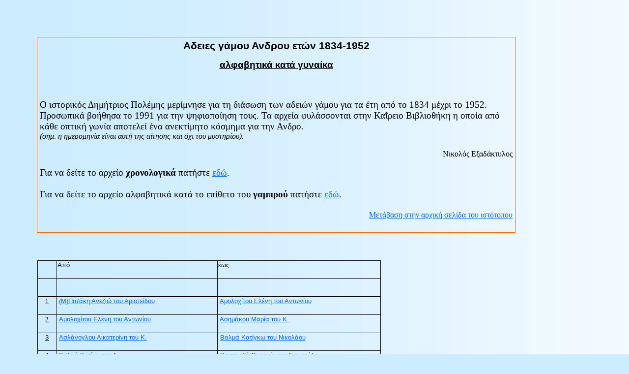

--- FILE ---
content_type: text/html
request_url: http://steniotes.gr/Various/AdeiesGamouGynaikes.htm
body_size: 7188
content:
<html xmlns:v="urn:schemas-microsoft-com:vml"
xmlns:o="urn:schemas-microsoft-com:office:office"
xmlns:dt="uuid:C2F41010-65B3-11d1-A29F-00AA00C14882"
xmlns="http://www.w3.org/TR/REC-html40">

<head>
<meta http-equiv=Content-Type content="text/html; charset=windows-1253">
<link rel=File-List href="AdeiesGamouGynaikes.files/filelist.xml">
<!--[if !mso]>
<style>
v\:* {behavior:url(#default#VML);}
o\:* {behavior:url(#default#VML);}
b\:* {behavior:url(#default#VML);}
.shape {behavior:url(#default#VML);}
</style>
<![endif]-->
<title>Ευρετήριο Γυναικών</title>
<style>
<!--
 /* Ορισμοί γραμματοσειράς */
@font-face
	{font-family:Arial;
	panose-1:2 11 6 4 2 2 2 2 2 4;}
@font-face
	{font-family:Calibri;
	panose-1:2 15 5 2 2 2 4 3 2 4;}
@font-face
	{font-family:"Times New Roman";
	panose-1:2 2 6 3 5 4 5 2 3 4;}
 /* Ορισμοί στυλ */
p.MsoNormal, li.MsoNormal, div.MsoNormal
	{margin-right:0pt;
	text-indent:0pt;
	margin-top:0pt;
	margin-bottom:0pt;
	text-align:left;
	font-family:"Times New Roman";
	font-size:10.0pt;
	color:black;}
ol
	{margin-top:0in;
	margin-bottom:0in;
	margin-left:-2197in;}
ul
	{margin-top:0in;
	margin-bottom:0in;
	margin-left:-2197in;}
@page
	{size:8.-2019in 11.2232in;}
-->
</style>
<!--[if gte mso 9]><xml>
 <o:shapedefaults v:ext="edit" spidmax="12356" fill="f" fillcolor="white [7]"
  strokecolor="black [0]">
  <v:fill color="white [7]" color2="white [7]" on="f"/>
  <v:stroke color="black [0]" color2="white [7]">
   <o:left v:ext="view" color="black [0]" color2="white [7]"/>
   <o:top v:ext="view" color="black [0]" color2="white [7]"/>
   <o:right v:ext="view" color="black [0]" color2="white [7]"/>
   <o:bottom v:ext="view" color="black [0]" color2="white [7]"/>
   <o:column v:ext="view" color="black [0]" color2="white [7]"/>
  </v:stroke>
  <v:shadow color="#ccc [4]"/>
  <v:textbox inset="2.88pt,2.88pt,2.88pt,2.88pt"/>
  <o:colormru v:ext="edit" colors="#ccecff"/>
 </o:shapedefaults><o:shapelayout v:ext="edit">
  <o:idmap v:ext="edit" data="1"/>
 </o:shapelayout></xml><![endif]-->
</head>

<body link="#0066FF" vlink="#6633CC" bgcolor="#CCECFF"
background="AdeiesGamouGynaikes.files/image325.jpg" style='margin:0'>
<!--[if gte vml 1]><v:background id="_x0000_s12289" o:bwmode="white"
 fillcolor="#ccecff" o:targetscreensize="1920,1200">
 <v:fill angle="-90" focus="100%" type="gradient"/>
</v:background><![endif]-->

<div style='position:absolute;width:11.-2308in;height:20.1107in'>
<!--[if gte vml 1]><v:shapetype id="_x0000_t202" coordsize="21600,21600" o:spt="202"
 path="m,l,21600r21600,l21600,xe">
 <v:stroke joinstyle="miter"/>
 <v:path gradientshapeok="t" o:connecttype="rect"/>
</v:shapetype><v:shape id="_x0000_s1157" type="#_x0000_t202" style='position:absolute;
 left:56.69pt;top:56.69pt;width:729pt;height:297.64pt;z-index:132;
 mso-wrap-distance-left:2.88pt;mso-wrap-distance-top:2.88pt;
 mso-wrap-distance-right:2.88pt;mso-wrap-distance-bottom:2.88pt' filled="f"
 fillcolor="white [7]" strokecolor="#f60 [3]" o:cliptowrap="t">
 <v:fill color2="white [7]"/>
 <v:stroke color2="white [7]">
  <o:left v:ext="view" color="black [0]" color2="white [7]"/>
  <o:top v:ext="view" color="black [0]" color2="white [7]"/>
  <o:right v:ext="view" color="black [0]" color2="white [7]"/>
  <o:bottom v:ext="view" color="black [0]" color2="white [7]"/>
  <o:column v:ext="view" color="black [0]" color2="white [7]"/>
 </v:stroke>
 <v:shadow color="#ccc [4]"/>
 <v:path insetpenok="f"/>
 <v:textbox style='mso-column-margin:5.76pt' inset="2.88pt,2.88pt,2.88pt,2.88pt"/>
</v:shape><![endif]--><![if !vml]><span style='position:absolute;z-index:132;
left:75px;top:75px;width:974px;height:398px'>

<table cellpadding=0 cellspacing=0>
 <tr>
  <td width=974 height=398 style='border:.75pt solid #FF6600;vertical-align:
  top'><![endif]>
  <div v:shape="_x0000_s1157" style='padding:3.63pt 3.63pt 3.63pt 3.63pt'
  class=shape>
  <p class=MsoNormal style='text-align:center;text-align:center'><span lang=el
  style='font-size:16.0pt;font-family:Arial;font-weight:bold;language:el'>Αδειες γάμου Ανδρου ετών 1834-1952</span></p>
  <p class=MsoNormal><span lang=el style='font-family:Arial;language:el'>&nbsp;</span></p>
  <p class=MsoNormal style='text-align:center;margin-bottom:14.0pt;text-align:
  center'><span lang=el style='font-size:14.0pt;font-family:Arial;text-decoration:
  underline;font-weight:bold;language:el'>αλφαβητικά κατά γυναίκα</span></p>
  <p class=MsoNormal style='text-align:center;margin-bottom:14.0pt;text-align:
  center'><span lang=el style='font-size:14.0pt;font-family:Arial;language:
  el'>&nbsp;</span></p>
  <p class=MsoNormal><span lang=el style='font-size:14.0pt;font-family:"Times New Roman";
  language:el'>Ο ιστορικός Δημήτριος Πολέμης μερίμνησε για τη διάσωση των αδειών γάμου για τα έτη από το 1834 μέχρι το 1952. Προσωπικά βοήθησα το 1991 για την ψηφιοποίηση τους. Τα αρχεία φυλάσσονται στην Καΐρειο Βιβλιοθήκη η οποία από κάθε οπτική γωνία αποτελεί ένα ανεκτίμητο κόσμημα για την Ανδρο. </span></p>
  <p class=MsoNormal><span lang=el style='font-size:12.0pt;font-family:"Times New Roman";
  font-style:italic;language:el'>(σημ. η ημερομηνία είναι αυτή της αίτησης και όχι του μυστηρίου).</span></p>
  <p class=MsoNormal><span lang=el style='font-size:12.0pt;font-family:"Times New Roman";
  language:el'>&nbsp;</span></p>
  <p class=MsoNormal style='text-align:right;text-align:right'><span lang=el
  style='font-size:12.0pt;font-family:"Times New Roman";language:el'>Νικολός Εξαδάκτυλος</span></p>
  <p class=MsoNormal style='text-align:right;text-align:right'><span lang=el
  style='font-size:12.0pt;font-family:"Times New Roman";language:el'>&nbsp;</span></p>
  <p class=MsoNormal><span lang=el style='font-size:14.0pt;font-family:"Times New Roman";
  language:el'>Για να δείτε το αρχείο </span><span lang=el style='font-size:
  14.0pt;font-family:"Times New Roman";font-weight:bold;language:el'>χρονολογικά </span><span
  lang=el style='font-size:14.0pt;font-family:"Times New Roman";language:el'>πατήστε </span><a
  href=AdeiesGamouDate.htm><span lang=el style='font-size:14.0pt;font-family:
  "Times New Roman";text-decoration:none;language:el'>εδώ</span></a><span
  lang=el style='font-size:14.0pt;font-family:"Times New Roman";language:el'>.</span></p>
  <p class=MsoNormal><span lang=el style='font-size:14.0pt;font-family:"Times New Roman";
  language:el'>&nbsp;</span></p>
  <p class=MsoNormal><span lang=el style='font-size:14.0pt;font-family:"Times New Roman";
  language:el'>Για να δείτε το αρχείο αλφαβητικά κατά το επίθετο του </span><span
  lang=el style='font-size:14.0pt;font-family:"Times New Roman";font-weight:
  bold;language:el'>γαμπρού </span><span lang=el style='font-size:14.0pt;
  font-family:"Times New Roman";language:el'>πατήστε </span><a
  href=AdeiesGamouAndres.htm><span lang=el style='font-size:14.0pt;font-family:
  "Times New Roman";text-decoration:none;language:el'>εδώ</span></a><span
  lang=el style='font-size:14.0pt;font-family:"Times New Roman";language:el'>.</span></p>
  <p class=MsoNormal><span lang=el style='font-size:14.0pt;font-family:"Times New Roman";
  language:el'>&nbsp;</span></p>
  <p class=MsoNormal style='text-align:right;text-align:right'><a
  href="../Index.htm"><span lang=el style='font-size:12.0pt;font-family:"Times New Roman";
  text-decoration:none;language:el'>Μετάβαση στην αρχική σελίδα του ιστότοπου</span></a></p>
  </div>
  <![if !vml]></td>
 </tr>
</table>

</span><![endif]><!--[if gte vml 1]><![if mso | ie]><v:shapetype id="_x0000_t201"
 coordsize="21600,21600" o:spt="201" path="m,l,21600r21600,l21600,xe">
 <v:stroke joinstyle="miter"/>
 <v:path shadowok="f" o:extrusionok="f" strokeok="f" fillok="f" o:connecttype="rect"/>
 <o:lock v:ext="edit" shapetype="t"/>
</v:shapetype><v:shape id="_x0000_s1028" type="#_x0000_t201" style='position:absolute;
 left:56.69pt;top:396.85pt;width:524.41pt;height:1050pt;z-index:4;
 mso-wrap-distance-left:2.88pt;mso-wrap-distance-top:2.88pt;
 mso-wrap-distance-right:2.88pt;mso-wrap-distance-bottom:2.88pt' stroked="f"
 strokecolor="black [0]" insetpen="t" o:cliptowrap="t">
 <v:stroke color2="white [7]">
  <o:left v:ext="view" color="black [0]" color2="white [7]" weight="0"/>
  <o:top v:ext="view" color="black [0]" color2="white [7]" weight="0"/>
  <o:right v:ext="view" color="black [0]" color2="white [7]" weight="0"/>
  <o:bottom v:ext="view" color="black [0]" color2="white [7]" weight="0"/>
  <o:column v:ext="view" color="black [0]" color2="white [7]"/>
 </v:stroke>
 <v:shadow color="#ccc [4]"/>
 <o:lock v:ext="edit" rotation="t"/>
 <v:textbox inset="0,0,0,0">
 </v:textbox>
</v:shape><![endif]><![endif]-->

<table v:shapes="_x0000_s1028" cellpadding=0 cellspacing=0 width=699
 height=1400 border=0 dir=ltr style='width:524.41pt;height:1050.0pt;border-collapse:
 collapse;position:absolute;top:396.85pt;left:56.69pt;z-index:4'>
 <tr>
  <td width=37 height=20 valign=Top style='width:28.3464pt;height:15.0pt;
  padding-left:.7511pt;padding-right:.7511pt;padding-top:.7511pt;border:solid black .5pt'>
  <p class=MsoNormal style='text-align:center;margin-bottom:14.0pt;text-align:
  center'><span lang=el style='font-family:Arial;color:black;language:el'>&nbsp;</span></p>
  </td>
  <td width=329 height=20 valign=Top style='width:246.6141pt;height:15.0pt;
  padding-left:.7511pt;padding-right:.7511pt;padding-top:.7511pt;border:solid black .5pt'>
  <p class=MsoNormal style='margin-bottom:14.0pt'><span lang=el
  style='font-family:Arial;color:black;language:el'>Από  </span></p>
  </td>
  <td width=333 height=20 valign=Top style='width:249.4488pt;height:15.0pt;
  padding-left:.7511pt;padding-right:.7511pt;padding-top:.7511pt;border:solid black .5pt'>
  <p class=MsoNormal style='margin-bottom:14.0pt'><span lang=el
  style='font-family:Arial;color:black;language:el'>έως </span></p>
  </td>
 </tr>
 <tr>
  <td width=37 height=20 valign=Top style='width:28.3464pt;height:15.0pt;
  padding-left:.7511pt;padding-right:.7511pt;padding-top:.7511pt;border:solid black .5pt'>
  <p class=MsoNormal style='text-align:center;margin-bottom:14.0pt;text-align:
  center'><span lang=el style='font-family:Calibri;color:black;language:el'>&nbsp;</span></p>
  </td>
  <td width=329 height=20 valign=Top style='width:246.6141pt;height:15.0pt;
  padding-left:.7511pt;padding-right:.7511pt;padding-top:.7511pt;border:solid black .5pt'>
  <p class=MsoNormal style='margin-bottom:14.0pt'><span lang=el
  style='font-family:Calibri;color:black;language:el'>&nbsp;</span></p>
  </td>
  <td width=333 height=20 valign=Top style='width:249.4488pt;height:15.0pt;
  padding-left:.7511pt;padding-right:.7511pt;padding-top:.7511pt;border:solid black .5pt'>
  <p class=MsoNormal style='margin-bottom:14.0pt'><span lang=el
  style='font-family:Calibri;color:black;language:el'>&nbsp;</span></p>
  </td>
 </tr>
 <tr>
  <td width=37 height=20 valign=Top style='width:28.3464pt;height:15.0pt;
  padding-left:.7511pt;padding-right:.7511pt;padding-top:.7511pt;border:solid black .5pt'>
  <p class=MsoNormal style='text-align:center;margin-bottom:14.0pt;text-align:
  center'><span lang=el style='font-family:Calibri;color:black;text-decoration:
  underline;language:el'>1</span></p>
  </td>
  <td width=329 height=20 valign=Top style='width:246.6141pt;height:15.0pt;
  padding-left:.7511pt;padding-right:.7511pt;padding-top:.7511pt;border:solid black .5pt'>
  <p class=MsoNormal style='margin-bottom:14.0pt'><a
  href="AdeiesGamouGynaikes.files/Page266.htm"><span lang=el style='font-family:
  Calibri;text-decoration:none;language:el'>&nbsp;</span></a><a
  href="AdeiesGamouGynaikes.files/Page266.htm"><span lang=el style='font-family:
  Arial;text-decoration:none;language:el'>(Μ)Παζάκη Ανεζιώ του Αριστείδου</span></a></p>
  </td>
  <td width=333 height=20 valign=Top style='width:249.4488pt;height:15.0pt;
  padding-left:.7511pt;padding-right:.7511pt;padding-top:.7511pt;border:solid black .5pt'>
  <p class=MsoNormal style='margin-bottom:14.0pt'><span lang=el
  style='font-family:Arial;color:black;language:el'> </span><a
  href="AdeiesGamouGynaikes.files/Page266.htm"><span lang=el style='font-family:
  Arial;text-decoration:none;language:el'>Αμολοχίτου Ελένη του Αντωνίου</span></a></p>
  </td>
 </tr>
 <tr>
  <td width=37 height=20 valign=Top style='width:28.3464pt;height:15.0pt;
  padding-left:.7511pt;padding-right:.7511pt;padding-top:.7511pt;border:solid black .5pt'>
  <p class=MsoNormal style='text-align:center;margin-bottom:14.0pt;text-align:
  center'><span lang=el style='font-family:Calibri;color:black;text-decoration:
  underline;language:el'>2</span></p>
  </td>
  <td width=329 height=20 valign=Top style='width:246.6141pt;height:15.0pt;
  padding-left:.7511pt;padding-right:.7511pt;padding-top:.7511pt;border:solid black .5pt'>
  <p class=MsoNormal style='margin-bottom:14.0pt'><span lang=el
  style='font-family:Calibri;color:black;language:el'>&nbsp;</span><a
  href="AdeiesGamouGynaikes.files/Page295.htm"><span lang=el style='font-family:
  Arial;text-decoration:none;language:el'>Αμολοχίτου Ελένη του Αντωνίου</span></a></p>
  </td>
  <td width=333 height=20 valign=Top style='width:249.4488pt;height:15.0pt;
  padding-left:.7511pt;padding-right:.7511pt;padding-top:.7511pt;border:solid black .5pt'>
  <p class=MsoNormal style='margin-bottom:14.0pt'><span lang=el
  style='font-family:Arial;color:black;language:el'> </span><a
  href="AdeiesGamouGynaikes.files/Page295.htm"><span lang=el style='font-family:
  Arial;text-decoration:none;language:el'>Ασημάκου Μαρία του Κ.</span></a></p>
  </td>
 </tr>
 <tr>
  <td width=37 height=20 valign=Top style='width:28.3464pt;height:15.0pt;
  padding-left:.7511pt;padding-right:.7511pt;padding-top:.7511pt;border:solid black .5pt'>
  <p class=MsoNormal style='text-align:center;margin-bottom:14.0pt;text-align:
  center'><span lang=el style='font-family:Arial;color:black;text-decoration:
  underline;language:el'>3</span></p>
  </td>
  <td width=329 height=20 valign=Top style='width:246.6141pt;height:15.0pt;
  padding-left:.7511pt;padding-right:.7511pt;padding-top:.7511pt;border:solid black .5pt'>
  <p class=MsoNormal style='margin-bottom:14.0pt'><span lang=el
  style='font-family:Arial;color:black;language:el'> </span><a
  href="AdeiesGamouGynaikes.files/Page299.htm"><span lang=el style='font-family:
  Arial;text-decoration:none;language:el'>Ασλάνογλου Αικατερίνη του Κ.</span></a></p>
  </td>
  <td width=333 height=20 valign=Top style='width:249.4488pt;height:15.0pt;
  padding-left:.7511pt;padding-right:.7511pt;padding-top:.7511pt;border:solid black .5pt'>
  <p class=MsoNormal style='margin-bottom:14.0pt'><span lang=el
  style='font-family:Arial;color:black;language:el'> </span><a
  href="AdeiesGamouGynaikes.files/Page299.htm"><span lang=el style='font-family:
  Arial;text-decoration:none;language:el'>Βαλμά Κατίγκω του Νικολάου</span></a></p>
  </td>
 </tr>
 <tr>
  <td width=37 height=20 valign=Top style='width:28.3464pt;height:15.0pt;
  padding-left:.7511pt;padding-right:.7511pt;padding-top:.7511pt;border:solid black .5pt'>
  <p class=MsoNormal style='text-align:center;margin-bottom:14.0pt;text-align:
  center'><span lang=el style='font-family:Calibri;color:black;text-decoration:
  underline;language:el'>4</span></p>
  </td>
  <td width=329 height=20 valign=Top style='width:246.6141pt;height:15.0pt;
  padding-left:.7511pt;padding-right:.7511pt;padding-top:.7511pt;border:solid black .5pt'>
  <p class=MsoNormal style='margin-bottom:14.0pt'><span lang=el
  style='font-family:Calibri;color:black;language:el'> </span><a
  href="AdeiesGamouGynaikes.files/Page326.htm"><span lang=el style='font-family:
  Arial;text-decoration:none;language:el'>Βαλμά Κατίνα του Λ.</span></a></p>
  </td>
  <td width=333 height=20 valign=Top style='width:249.4488pt;height:15.0pt;
  padding-left:.7511pt;padding-right:.7511pt;padding-top:.7511pt;border:solid black .5pt'>
  <p class=MsoNormal style='margin-bottom:14.0pt'><span lang=el
  style='font-family:Arial;color:black;language:el'> </span><a
  href="AdeiesGamouGynaikes.files/Page326.htm"><span lang=el style='font-family:
  Arial;text-decoration:none;language:el'>Βασταρδή Ουρανία του Γιαννούλη</span></a></p>
  </td>
 </tr>
 <tr>
  <td width=37 height=20 valign=Top style='width:28.3464pt;height:15.0pt;
  padding-left:.7511pt;padding-right:.7511pt;padding-top:.7511pt;border:solid black .5pt'>
  <p class=MsoNormal style='text-align:center;margin-bottom:14.0pt;text-align:
  center'><span lang=el style='font-family:Calibri;color:black;text-decoration:
  underline;language:el'>5</span></p>
  </td>
  <td width=329 height=20 valign=Top style='width:246.6141pt;height:15.0pt;
  padding-left:.7511pt;padding-right:.7511pt;padding-top:.7511pt;border:solid black .5pt'>
  <p class=MsoNormal style='margin-bottom:14.0pt'><span lang=el
  style='font-family:Calibri;color:black;language:el'> </span><a
  href="AdeiesGamouGynaikes.files/Page328.htm"><span lang=el style='font-family:
  Arial;text-decoration:none;language:el'>Βασταρδή Σοφούλα του Δημητρίου</span></a></p>
  </td>
  <td width=333 height=20 valign=Top style='width:249.4488pt;height:15.0pt;
  padding-left:.7511pt;padding-right:.7511pt;padding-top:.7511pt;border:solid black .5pt'>
  <p class=MsoNormal style='margin-bottom:14.0pt'><span lang=el
  style='font-family:Arial;color:black;language:el'> </span><a
  href="AdeiesGamouGynaikes.files/Page328.htm"><span lang=el style='font-family:
  Arial;text-decoration:none;language:el'>Βλαχάκη Μαριγώ του Αντωνίου</span></a></p>
  </td>
 </tr>
 <tr>
  <td width=37 height=20 valign=Top style='width:28.3464pt;height:15.0pt;
  padding-left:.7511pt;padding-right:.7511pt;padding-top:.7511pt;border:solid black .5pt'>
  <p class=MsoNormal style='text-align:center;margin-bottom:14.0pt;text-align:
  center'><span lang=el style='font-family:Calibri;color:black;text-decoration:
  underline;language:el'>6</span></p>
  </td>
  <td width=329 height=20 valign=Top style='width:246.6141pt;height:15.0pt;
  padding-left:.7511pt;padding-right:.7511pt;padding-top:.7511pt;border:solid black .5pt'>
  <p class=MsoNormal style='margin-bottom:14.0pt'><span lang=el
  style='font-family:Calibri;color:black;language:el'> </span><a
  href="AdeiesGamouGynaikes.files/Page339.htm"><span lang=el style='font-family:
  Arial;text-decoration:none;language:el'>Βλαχάκη Μαριγώ του Ιωάν.</span></a></p>
  </td>
  <td width=333 height=20 valign=Top style='width:249.4488pt;height:15.0pt;
  padding-left:.7511pt;padding-right:.7511pt;padding-top:.7511pt;border:solid black .5pt'>
  <p class=MsoNormal style='margin-bottom:14.0pt'><span lang=el
  style='font-family:Arial;color:black;language:el'> </span><a
  href="AdeiesGamouGynaikes.files/Page339.htm"><span lang=el style='font-family:
  Arial;text-decoration:none;language:el'>Βουραζέρη Βιολέτα του Γ.</span></a></p>
  </td>
 </tr>
 <tr>
  <td width=37 height=20 valign=Top style='width:28.3464pt;height:15.0pt;
  padding-left:.7511pt;padding-right:.7511pt;padding-top:.7511pt;border:solid black .5pt'>
  <p class=MsoNormal style='text-align:center;margin-bottom:14.0pt;text-align:
  center'><span lang=el style='font-family:Arial;color:black;text-decoration:
  underline;language:el'>7</span></p>
  </td>
  <td width=329 height=20 valign=Top style='width:246.6141pt;height:15.0pt;
  padding-left:.7511pt;padding-right:.7511pt;padding-top:.7511pt;border:solid black .5pt'>
  <p class=MsoNormal style='margin-bottom:14.0pt'><span lang=el
  style='font-family:Arial;color:black;language:el'> </span><a
  href="AdeiesGamouGynaikes.files/Page348.htm"><span lang=el style='font-family:
  Arial;text-decoration:none;language:el'>Βουραζέρη Βιολέτα του Δημητρίου</span></a></p>
  </td>
  <td width=333 height=20 valign=Top style='width:249.4488pt;height:15.0pt;
  padding-left:.7511pt;padding-right:.7511pt;padding-top:.7511pt;border:solid black .5pt'>
  <p class=MsoNormal style='margin-bottom:14.0pt'><span lang=el
  style='font-family:Arial;color:black;language:el'> </span><a
  href="AdeiesGamouGynaikes.files/Page348.htm"><span lang=el style='font-family:
  Arial;text-decoration:none;language:el'>Γαλανού</span></a><span lang=el
  style='font-family:Arial;color:black;language:el'> </span></p>
  </td>
 </tr>
 <tr>
  <td width=37 height=20 valign=Top style='width:28.3464pt;height:15.0pt;
  padding-left:.7511pt;padding-right:.7511pt;padding-top:.7511pt;border:solid black .5pt'>
  <p class=MsoNormal style='text-align:center;margin-bottom:14.0pt;text-align:
  center'><span lang=el style='font-family:Arial;color:black;text-decoration:
  underline;language:el'>8</span></p>
  </td>
  <td width=329 height=20 valign=Top style='width:246.6141pt;height:15.0pt;
  padding-left:.7511pt;padding-right:.7511pt;padding-top:.7511pt;border:solid black .5pt'>
  <p class=MsoNormal style='margin-bottom:14.0pt'><span lang=el
  style='font-family:Arial;color:black;language:el'> </span><a
  href="AdeiesGamouGynaikes.files/Page357.htm"><span lang=el style='font-family:
  Arial;text-decoration:none;language:el'>Γαλανού Αγγελετώ του Αντ.</span></a></p>
  </td>
  <td width=333 height=20 valign=Top style='width:249.4488pt;height:15.0pt;
  padding-left:.7511pt;padding-right:.7511pt;padding-top:.7511pt;border:solid black .5pt'>
  <p class=MsoNormal style='margin-bottom:14.0pt'><span lang=el
  style='font-family:Calibri;color:black;language:el'> </span><a
  href="AdeiesGamouGynaikes.files/Page357.htm"><span lang=el style='font-family:
  Arial;text-decoration:none;language:el'>Γάσπαρη Μαριγώ του Αντωνίου</span></a></p>
  </td>
 </tr>
 <tr>
  <td width=37 height=20 valign=Top style='width:28.3464pt;height:15.0pt;
  padding-left:.7511pt;padding-right:.7511pt;padding-top:.7511pt;border:solid black .5pt'>
  <p class=MsoNormal style='text-align:center;margin-bottom:14.0pt;text-align:
  center'><span lang=el style='font-family:Calibri;color:black;language:el'>9</span></p>
  </td>
  <td width=329 height=20 valign=Top style='width:246.6141pt;height:15.0pt;
  padding-left:.7511pt;padding-right:.7511pt;padding-top:.7511pt;border:solid black .5pt'>
  <p class=MsoNormal style='margin-bottom:14.0pt'><span lang=el
  style='font-family:Calibri;color:black;language:el'>&nbsp;</span><a
  href="AdeiesGamouGynaikes.files/Page294.htm"><span lang=el style='font-family:
  Arial;text-decoration:none;language:el'>Γάσπαρη Μαριόγκα του Γεωργίου</span></a></p>
  </td>
  <td width=333 height=20 valign=Top style='width:249.4488pt;height:15.0pt;
  padding-left:.7511pt;padding-right:.7511pt;padding-top:.7511pt;border:solid black .5pt'>
  <p class=MsoNormal style='margin-bottom:14.0pt'><span lang=el
  style='font-family:Arial;color:black;language:el'> </span><a
  href="AdeiesGamouGynaikes.files/Page294.htm"><span lang=el style='font-family:
  Arial;text-decoration:none;language:el'>Γιαννίση Μαρούλα του Νικολάου</span></a></p>
  </td>
 </tr>
 <tr>
  <td width=37 height=20 valign=Top style='width:28.3464pt;height:15.0pt;
  padding-left:.7511pt;padding-right:.7511pt;padding-top:.7511pt;border:solid black .5pt'>
  <p class=MsoNormal style='text-align:center;margin-bottom:14.0pt;text-align:
  center'><span lang=el style='font-family:Arial;color:black;language:el'>10</span></p>
  </td>
  <td width=329 height=20 valign=Top style='width:246.6141pt;height:15.0pt;
  padding-left:.7511pt;padding-right:.7511pt;padding-top:.7511pt;border:solid black .5pt'>
  <p class=MsoNormal style='margin-bottom:14.0pt'><span lang=el
  style='font-family:Arial;color:black;language:el'> </span><a
  href="AdeiesGamouGynaikes.files/Page373.htm"><span lang=el style='font-family:
  Arial;text-decoration:none;language:el'>Γιαννίση Μαρουλιώ του Α.</span></a></p>
  </td>
  <td width=333 height=20 valign=Top style='width:249.4488pt;height:15.0pt;
  padding-left:.7511pt;padding-right:.7511pt;padding-top:.7511pt;border:solid black .5pt'>
  <p class=MsoNormal style='margin-bottom:14.0pt'><span lang=el
  style='font-family:Arial;color:black;language:el'> </span><a
  href="AdeiesGamouGynaikes.files/Page373.htm"><span lang=el style='font-family:
  Arial;text-decoration:none;language:el'>Γλυνού Ζαφύρα του Νικολ.</span></a></p>
  </td>
 </tr>
 <tr>
  <td width=37 height=20 valign=Top style='width:28.3464pt;height:15.0pt;
  padding-left:.7511pt;padding-right:.7511pt;padding-top:.7511pt;border:solid black .5pt'>
  <p class=MsoNormal style='text-align:center;margin-bottom:14.0pt;text-align:
  center'><span lang=el style='font-family:Calibri;color:black;language:el'>11</span></p>
  </td>
  <td width=329 height=20 valign=Top style='width:246.6141pt;height:15.0pt;
  padding-left:.7511pt;padding-right:.7511pt;padding-top:.7511pt;border:solid black .5pt'>
  <p class=MsoNormal style='margin-bottom:14.0pt'><span lang=el
  style='font-family:Calibri;color:black;language:el'>&nbsp;</span><a
  href="AdeiesGamouGynaikes.files/Page360.htm"><span lang=el style='font-family:
  Arial;text-decoration:none;language:el'>Γλυνού ή Παντερλή Βασιλική του Ανδρέα</span></a></p>
  </td>
  <td width=333 height=20 valign=Top style='width:249.4488pt;height:15.0pt;
  padding-left:.7511pt;padding-right:.7511pt;padding-top:.7511pt;border:solid black .5pt'>
  <p class=MsoNormal style='margin-bottom:14.0pt'><span lang=el
  style='font-family:Calibri;color:black;language:el'> </span><a
  href="AdeiesGamouGynaikes.files/Page360.htm"><span lang=el style='font-family:
  Arial;text-decoration:none;language:el'>Γούναρη Καλλιόπη του Ιωάν.</span></a></p>
  </td>
 </tr>
 <tr>
  <td width=37 height=20 valign=Top style='width:28.3464pt;height:15.0pt;
  padding-left:.7511pt;padding-right:.7511pt;padding-top:.7511pt;border:solid black .5pt'>
  <p class=MsoNormal style='text-align:center;margin-bottom:14.0pt;text-align:
  center'><span lang=el style='font-family:Calibri;color:black;language:el'>12</span></p>
  </td>
  <td width=329 height=20 valign=Top style='width:246.6141pt;height:15.0pt;
  padding-left:.7511pt;padding-right:.7511pt;padding-top:.7511pt;border:solid black .5pt'>
  <p class=MsoNormal style='margin-bottom:14.0pt'><span lang=el
  style='font-family:Calibri;color:black;language:el'>&nbsp;</span><a
  href="AdeiesGamouGynaikes.files/Page302.htm"><span lang=el style='font-family:
  Arial;text-decoration:none;language:el'>Γούναρη Κοραλία του Ιωάννου</span></a></p>
  </td>
  <td width=333 height=20 valign=Top style='width:249.4488pt;height:15.0pt;
  padding-left:.7511pt;padding-right:.7511pt;padding-top:.7511pt;border:solid black .5pt'>
  <p class=MsoNormal style='margin-bottom:14.0pt'><span lang=el
  style='font-family:Arial;color:black;language:el'> </span><a
  href="AdeiesGamouGynaikes.files/Page302.htm"><span lang=el style='font-family:
  Arial;text-decoration:none;language:el'>Δανιόλου Ειρήνη του Αντωνίου</span></a></p>
  </td>
 </tr>
 <tr>
  <td width=37 height=20 valign=Top style='width:28.3464pt;height:15.0pt;
  padding-left:.7511pt;padding-right:.7511pt;padding-top:.7511pt;border:solid black .5pt'>
  <p class=MsoNormal style='text-align:center;margin-bottom:14.0pt;text-align:
  center'><span lang=el style='font-family:Calibri;color:black;language:el'>13</span></p>
  </td>
  <td width=329 height=20 valign=Top style='width:246.6141pt;height:15.0pt;
  padding-left:.7511pt;padding-right:.7511pt;padding-top:.7511pt;border:solid black .5pt'>
  <p class=MsoNormal style='margin-bottom:14.0pt'><span lang=el
  style='font-family:Calibri;color:black;language:el'> </span><a
  href="AdeiesGamouGynaikes.files/Page397.htm"><span lang=el style='font-family:
  Arial;text-decoration:none;language:el'>Δανιόλου Ειρήνη του Δημητρίου</span></a></p>
  </td>
  <td width=333 height=20 valign=Top style='width:249.4488pt;height:15.0pt;
  padding-left:.7511pt;padding-right:.7511pt;padding-top:.7511pt;border:solid black .5pt'>
  <p class=MsoNormal style='margin-bottom:14.0pt'><a
  href="AdeiesGamouGynaikes.files/Page397.htm"><span lang=el style='font-family:
  Calibri;text-decoration:none;language:el'> </span><span lang=el
  style='font-family:Arial;text-decoration:none;language:el'>Δερτούζου Ασημίνα του Μ.</span></a></p>
  </td>
 </tr>
 <tr>
  <td width=37 height=20 valign=Top style='width:28.3464pt;height:15.0pt;
  padding-left:.7511pt;padding-right:.7511pt;padding-top:.7511pt;border:solid black .5pt'>
  <p class=MsoNormal style='text-align:center;margin-bottom:14.0pt;text-align:
  center'><span lang=el style='font-family:Calibri;color:black;language:el'>14</span></p>
  </td>
  <td width=329 height=20 valign=Top style='width:246.6141pt;height:15.0pt;
  padding-left:.7511pt;padding-right:.7511pt;padding-top:.7511pt;border:solid black .5pt'>
  <p class=MsoNormal style='margin-bottom:14.0pt'><a
  href="AdeiesGamouGynaikes.files/Page407.htm"><span lang=el style='font-family:
  Calibri;text-decoration:none;language:el'> </span><span lang=el
  style='font-family:Arial;text-decoration:none;language:el'>Δερτούζου Ασημίνα του Μ.</span></a></p>
  </td>
  <td width=333 height=20 valign=Top style='width:249.4488pt;height:15.0pt;
  padding-left:.7511pt;padding-right:.7511pt;padding-top:.7511pt;border:solid black .5pt'>
  <p class=MsoNormal style='margin-bottom:14.0pt'><a
  href="AdeiesGamouGynaikes.files/Page407.htm"><span lang=el style='font-family:
  Calibri;text-decoration:none;language:el'> </span><span lang=el
  style='font-family:Arial;text-decoration:none;language:el'>Ελευθερίου Ειρήνη του Ιωάννου</span></a></p>
  </td>
 </tr>
 <tr>
  <td width=37 height=20 valign=Top style='width:28.3464pt;height:15.0pt;
  padding-left:.7511pt;padding-right:.7511pt;padding-top:.7511pt;border:solid black .5pt'>
  <p class=MsoNormal style='text-align:center;margin-bottom:14.0pt;text-align:
  center'><span lang=el style='font-family:Calibri;color:black;language:el'>15</span></p>
  </td>
  <td width=329 height=20 valign=Top style='width:246.6141pt;height:15.0pt;
  padding-left:.7511pt;padding-right:.7511pt;padding-top:.7511pt;border:solid black .5pt'>
  <p class=MsoNormal style='margin-bottom:14.0pt'><a
  href="AdeiesGamouGynaikes.files/Page417.htm"><span lang=el style='font-family:
  Arial;text-decoration:none;language:el'> Ελευθερίου Ελένη του Παντελή</span></a></p>
  </td>
  <td width=333 height=20 valign=Top style='width:249.4488pt;height:15.0pt;
  padding-left:.7511pt;padding-right:.7511pt;padding-top:.7511pt;border:solid black .5pt'>
  <p class=MsoNormal style='margin-bottom:14.0pt'><a
  href="AdeiesGamouGynaikes.files/Page417.htm"><span lang=el style='font-family:
  Calibri;text-decoration:none;language:el'> </span><span lang=el
  style='font-family:Arial;text-decoration:none;language:el'>Ζαννάκη Μαργαρίτα του Γεωργίου</span></a></p>
  </td>
 </tr>
 <tr>
  <td width=37 height=20 valign=Top style='width:28.3464pt;height:15.0pt;
  padding-left:.7511pt;padding-right:.7511pt;padding-top:.7511pt;border:solid black .5pt'>
  <p class=MsoNormal style='text-align:center;margin-bottom:14.0pt;text-align:
  center'><span lang=el style='font-family:Calibri;color:black;language:el'>16</span></p>
  </td>
  <td width=329 height=20 valign=Top style='width:246.6141pt;height:15.0pt;
  padding-left:.7511pt;padding-right:.7511pt;padding-top:.7511pt;border:solid black .5pt'>
  <p class=MsoNormal style='margin-bottom:14.0pt'><a
  href="AdeiesGamouGynaikes.files/Page427.htm"><span lang=el style='font-family:
  Calibri;text-decoration:none;language:el'> </span><span lang=el
  style='font-family:Arial;text-decoration:none;language:el'>Ζαννάκη Μαργαρίτα του Φρατζέσκου</span></a></p>
  </td>
  <td width=333 height=20 valign=Top style='width:249.4488pt;height:15.0pt;
  padding-left:.7511pt;padding-right:.7511pt;padding-top:.7511pt;border:solid black .5pt'>
  <p class=MsoNormal style='margin-bottom:14.0pt'><a
  href="AdeiesGamouGynaikes.files/Page427.htm"><span lang=el style='font-family:
  Calibri;text-decoration:none;language:el'> </span><span lang=el
  style='font-family:Arial;text-decoration:none;language:el'>Ζιώτη Κατίγγω του Ιωάννου</span></a></p>
  </td>
 </tr>
 <tr>
  <td width=37 height=20 valign=Top style='width:28.3464pt;height:15.0pt;
  padding-left:.7511pt;padding-right:.7511pt;padding-top:.7511pt;border:solid black .5pt'>
  <p class=MsoNormal style='text-align:center;margin-bottom:14.0pt;text-align:
  center'><span lang=el style='font-family:Calibri;color:black;language:el'>17</span></p>
  </td>
  <td width=329 height=20 valign=Top style='width:246.6141pt;height:15.0pt;
  padding-left:.7511pt;padding-right:.7511pt;padding-top:.7511pt;border:solid black .5pt'>
  <p class=MsoNormal style='margin-bottom:14.0pt'><a
  href="AdeiesGamouGynaikes.files/Page437.htm"><span lang=el style='font-family:
  Calibri;text-decoration:none;language:el'> </span><span lang=el
  style='font-family:Arial;text-decoration:none;language:el'>Ζιώτη Μαρία του Γεωργίου</span></a></p>
  </td>
  <td width=333 height=20 valign=Top style='width:249.4488pt;height:15.0pt;
  padding-left:.7511pt;padding-right:.7511pt;padding-top:.7511pt;border:solid black .5pt'>
  <p class=MsoNormal style='margin-bottom:14.0pt'><a
  href="AdeiesGamouGynaikes.files/Page437.htm"><span lang=el style='font-family:
  Calibri;text-decoration:none;language:el'> </span><span lang=el
  style='font-family:Arial;text-decoration:none;language:el'>Ιωαννίδου Τριανταφυλλιώ του Εμμανουήλ</span></a></p>
  </td>
 </tr>
 <tr>
  <td width=37 height=20 valign=Top style='width:28.3464pt;height:15.0pt;
  padding-left:.7511pt;padding-right:.7511pt;padding-top:.7511pt;border:solid black .5pt'>
  <p class=MsoNormal style='text-align:center;margin-bottom:14.0pt;text-align:
  center'><span lang=el style='font-family:Calibri;color:black;language:el'>18</span></p>
  </td>
  <td width=329 height=20 valign=Top style='width:246.6141pt;height:15.0pt;
  padding-left:.7511pt;padding-right:.7511pt;padding-top:.7511pt;border:solid black .5pt'>
  <p class=MsoNormal><a href="AdeiesGamouGynaikes.files/Page447.htm"><span
  lang=el style='font-family:Arial;text-decoration:none;language:el'> Καβάκα Βασιλική του Σωτηρίου</span></a></p>
  </td>
  <td width=333 height=20 valign=Top style='width:249.4488pt;height:15.0pt;
  padding-left:.7511pt;padding-right:.7511pt;padding-top:.7511pt;border:solid black .5pt'>
  <p class=MsoNormal style='margin-bottom:14.0pt'><a
  href="AdeiesGamouGynaikes.files/Page447.htm"><span lang=el style='font-family:
  Calibri;text-decoration:none;language:el'> </span><span lang=el
  style='font-family:Arial;text-decoration:none;language:el'>Κακλαμάνη Παναγιώτα του Σταύρου</span></a></p>
  </td>
 </tr>
 <tr>
  <td width=37 height=20 valign=Top style='width:28.3464pt;height:15.0pt;
  padding-left:.7511pt;padding-right:.7511pt;padding-top:.7511pt;border:solid black .5pt'>
  <p class=MsoNormal style='text-align:center;margin-bottom:14.0pt;text-align:
  center'><span lang=el style='font-family:Calibri;color:black;language:el'>19</span></p>
  </td>
  <td width=329 height=20 valign=Top style='width:246.6141pt;height:15.0pt;
  padding-left:.7511pt;padding-right:.7511pt;padding-top:.7511pt;border:solid black .5pt'>
  <p class=MsoNormal style='margin-bottom:14.0pt'><a
  href="AdeiesGamouGynaikes.files/Page457.htm"><span lang=el style='font-family:
  Calibri;text-decoration:none;language:el'> </span><span lang=el
  style='font-family:Arial;text-decoration:none;language:el'>Κακλαμάνη Σοφία του Νικολάου</span></a></p>
  </td>
  <td width=333 height=20 valign=Top style='width:249.4488pt;height:15.0pt;
  padding-left:.7511pt;padding-right:.7511pt;padding-top:.7511pt;border:solid black .5pt'>
  <p class=MsoNormal style='margin-bottom:14.0pt'><a
  href="AdeiesGamouGynaikes.files/Page457.htm"><span lang=el style='font-family:
  Calibri;text-decoration:none;language:el'> </span><span lang=el
  style='font-family:Arial;text-decoration:none;language:el'>Καλλωνά Μαρία του Ιωάννου</span></a></p>
  </td>
 </tr>
 <tr>
  <td width=37 height=20 valign=Top style='width:28.3464pt;height:15.0pt;
  padding-left:.7511pt;padding-right:.7511pt;padding-top:.7511pt;border:solid black .5pt'>
  <p class=MsoNormal style='text-align:center;margin-bottom:14.0pt;text-align:
  center'><span lang=el style='font-family:Calibri;color:black;language:el'>20</span></p>
  </td>
  <td width=329 height=20 valign=Top style='width:246.6141pt;height:15.0pt;
  padding-left:.7511pt;padding-right:.7511pt;padding-top:.7511pt;border:solid black .5pt'>
  <p class=MsoNormal style='margin-bottom:14.0pt'><a
  href="AdeiesGamouGynaikes.files/Page467.htm"><span lang=el style='font-family:
  Arial;text-decoration:none;language:el'> Καλμεζόγλου Εριφύλλη του Νικ.</span></a></p>
  </td>
  <td width=333 height=20 valign=Top style='width:249.4488pt;height:15.0pt;
  padding-left:.7511pt;padding-right:.7511pt;padding-top:.7511pt;border:solid black .5pt'>
  <p class=MsoNormal><a href="AdeiesGamouGynaikes.files/Page467.htm"><span
  lang=el style='font-family:Arial;text-decoration:none;language:el'> Καμπάνη Ερινιώ του Λαζάρου</span></a></p>
  </td>
 </tr>
 <tr>
  <td width=37 height=20 valign=Top style='width:28.3464pt;height:15.0pt;
  padding-left:.7511pt;padding-right:.7511pt;padding-top:.7511pt;border:solid black .5pt'>
  <p class=MsoNormal style='text-align:center;margin-bottom:14.0pt;text-align:
  center'><span lang=el style='font-family:Calibri;color:black;language:el'>21</span></p>
  </td>
  <td width=329 height=20 valign=Top style='width:246.6141pt;height:15.0pt;
  padding-left:.7511pt;padding-right:.7511pt;padding-top:.7511pt;border:solid black .5pt'>
  <p class=MsoNormal style='margin-bottom:14.0pt'><a
  href="AdeiesGamouGynaikes.files/Page477.htm"><span lang=el style='font-family:
  Arial;text-decoration:none;language:el'> Καμπάνη Ευθαλία του Μιλτιάδη</span></a></p>
  </td>
  <td width=333 height=20 valign=Top style='width:249.4488pt;height:15.0pt;
  padding-left:.7511pt;padding-right:.7511pt;padding-top:.7511pt;border:solid black .5pt'>
  <p class=MsoNormal style='margin-bottom:14.0pt'><a
  href="AdeiesGamouGynaikes.files/Page477.htm"><span lang=el style='font-family:
  Calibri;text-decoration:none;language:el'> </span><span lang=el
  style='font-family:Arial;text-decoration:none;language:el'>Καρπούζη Ανθή του Δημ.</span></a></p>
  </td>
 </tr>
 <tr>
  <td width=37 height=20 valign=Top style='width:28.3464pt;height:15.0pt;
  padding-left:.7511pt;padding-right:.7511pt;padding-top:.7511pt;border:solid black .5pt'>
  <p class=MsoNormal style='text-align:center;margin-bottom:14.0pt;text-align:
  center'><span lang=el style='font-family:Calibri;color:black;language:el'>22</span></p>
  </td>
  <td width=329 height=20 valign=Top style='width:246.6141pt;height:15.0pt;
  padding-left:.7511pt;padding-right:.7511pt;padding-top:.7511pt;border:solid black .5pt'>
  <p class=MsoNormal><a href="AdeiesGamouGynaikes.files/Page429.htm"><span
  lang=el style='font-family:Arial;text-decoration:none;language:el'> Καρπούζη Ευανθία του Ιωάννου</span></a></p>
  </td>
  <td width=333 height=20 valign=Top style='width:249.4488pt;height:15.0pt;
  padding-left:.7511pt;padding-right:.7511pt;padding-top:.7511pt;border:solid black .5pt'>
  <p class=MsoNormal style='margin-bottom:14.0pt'><a
  href="AdeiesGamouGynaikes.files/Page429.htm"><span lang=el style='font-family:
  Calibri;text-decoration:none;language:el'> </span><span lang=el
  style='font-family:Arial;text-decoration:none;language:el'>Κατζώτη Ανέζα του Ιω.</span></a></p>
  </td>
 </tr>
 <tr>
  <td width=37 height=20 valign=Top style='width:28.3464pt;height:15.0pt;
  padding-left:.7511pt;padding-right:.7511pt;padding-top:.7511pt;border:solid black .5pt'>
  <p class=MsoNormal style='text-align:center;margin-bottom:14.0pt;text-align:
  center'><span lang=el style='font-family:Calibri;color:black;language:el'>23</span></p>
  </td>
  <td width=329 height=20 valign=Top style='width:246.6141pt;height:15.0pt;
  padding-left:.7511pt;padding-right:.7511pt;padding-top:.7511pt;border:solid black .5pt'>
  <p class=MsoNormal style='margin-bottom:14.0pt'><a
  href="AdeiesGamouGynaikes.files/Page463.htm"><span lang=el style='font-family:
  Calibri;text-decoration:none;language:el'> </span><span lang=el
  style='font-family:Arial;text-decoration:none;language:el'>Κατζώτη Ειρήνη του Ιω.</span></a></p>
  </td>
  <td width=333 height=20 valign=Top style='width:249.4488pt;height:15.0pt;
  padding-left:.7511pt;padding-right:.7511pt;padding-top:.7511pt;border:solid black .5pt'>
  <p class=MsoNormal style='margin-bottom:14.0pt'><a
  href="AdeiesGamouGynaikes.files/Page463.htm"><span lang=el style='font-family:
  Calibri;text-decoration:none;language:el'> </span><span lang=el
  style='font-family:Arial;text-decoration:none;language:el'>Κεράνη Ανεζιώ του Μιχαήλ</span></a></p>
  </td>
 </tr>
 <tr>
  <td width=37 height=20 valign=Top style='width:28.3464pt;height:15.0pt;
  padding-left:.7511pt;padding-right:.7511pt;padding-top:.7511pt;border:solid black .5pt'>
  <p class=MsoNormal style='text-align:center;margin-bottom:14.0pt;text-align:
  center'><span lang=el style='font-family:Calibri;color:black;language:el'>24</span></p>
  </td>
  <td width=329 height=20 valign=Top style='width:246.6141pt;height:15.0pt;
  padding-left:.7511pt;padding-right:.7511pt;padding-top:.7511pt;border:solid black .5pt'>
  <p class=MsoNormal style='margin-bottom:14.0pt'><a
  href="AdeiesGamouGynaikes.files/Page487.htm"><span lang=el style='font-family:
  Calibri;text-decoration:none;language:el'> </span><span lang=el
  style='font-family:Arial;text-decoration:none;language:el'>Κεράνη Βιολάντη του Νικολάου</span></a></p>
  </td>
  <td width=333 height=20 valign=Top style='width:249.4488pt;height:15.0pt;
  padding-left:.7511pt;padding-right:.7511pt;padding-top:.7511pt;border:solid black .5pt'>
  <p class=MsoNormal style='margin-bottom:14.0pt'><a
  href="AdeiesGamouGynaikes.files/Page487.htm"><span lang=el style='font-family:
  Calibri;text-decoration:none;language:el'> </span><span lang=el
  style='font-family:Arial;text-decoration:none;language:el'>Κόντη Λασκαρώ του Ανεγνώστη</span></a></p>
  </td>
 </tr>
 <tr>
  <td width=37 height=20 valign=Top style='width:28.3464pt;height:15.0pt;
  padding-left:.7511pt;padding-right:.7511pt;padding-top:.7511pt;border:solid black .5pt'>
  <p class=MsoNormal style='text-align:center;margin-bottom:14.0pt;text-align:
  center'><span lang=el style='font-family:Calibri;color:black;language:el'>25</span></p>
  </td>
  <td width=329 height=20 valign=Top style='width:246.6141pt;height:15.0pt;
  padding-left:.7511pt;padding-right:.7511pt;padding-top:.7511pt;border:solid black .5pt'>
  <p class=MsoNormal style='margin-bottom:14.0pt'><a
  href="AdeiesGamouGynaikes.files/Page497.htm"><span lang=el style='font-family:
  Calibri;text-decoration:none;language:el'> </span><span lang=el
  style='font-family:Arial;text-decoration:none;language:el'>Κοντορούση Αικατερίνα του Ιωάννου</span></a></p>
  </td>
  <td width=333 height=20 valign=Top style='width:249.4488pt;height:15.0pt;
  padding-left:.7511pt;padding-right:.7511pt;padding-top:.7511pt;border:solid black .5pt'>
  <p class=MsoNormal style='margin-bottom:14.0pt'><a
  href="AdeiesGamouGynaikes.files/Page497.htm"><span lang=el style='font-family:
  Calibri;text-decoration:none;language:el'> </span><span lang=el
  style='font-family:Arial;text-decoration:none;language:el'>Κοραχάη Ροδώ του Σ.</span></a></p>
  </td>
 </tr>
 <tr>
  <td width=37 height=20 valign=Top style='width:28.3464pt;height:15.0pt;
  padding-left:.7511pt;padding-right:.7511pt;padding-top:.7511pt;border:solid black .5pt'>
  <p class=MsoNormal style='text-align:center;margin-bottom:14.0pt;text-align:
  center'><span lang=el style='font-family:Calibri;color:black;language:el'>26</span></p>
  </td>
  <td width=329 height=20 valign=Top style='width:246.6141pt;height:15.0pt;
  padding-left:.7511pt;padding-right:.7511pt;padding-top:.7511pt;border:solid black .5pt'>
  <p class=MsoNormal style='margin-bottom:14.0pt'><a
  href="AdeiesGamouGynaikes.files/Page507.htm"><span lang=el style='font-family:
  Calibri;text-decoration:none;language:el'> </span><span lang=el
  style='font-family:Arial;text-decoration:none;language:el'>Κοραχάη Σμαράγδα του Λεονάρδου</span></a></p>
  </td>
  <td width=333 height=20 valign=Top style='width:249.4488pt;height:15.0pt;
  padding-left:.7511pt;padding-right:.7511pt;padding-top:.7511pt;border:solid black .5pt'>
  <p class=MsoNormal style='margin-bottom:14.0pt'><a
  href="AdeiesGamouGynaikes.files/Page507.htm"><span lang=el style='font-family:
  Calibri;text-decoration:none;language:el'> </span><span lang=el
  style='font-family:Arial;text-decoration:none;language:el'>Κουμαριανού Ανδρονίκη του Γεωργίου</span></a></p>
  </td>
 </tr>
 <tr>
  <td width=37 height=20 valign=Top style='width:28.3464pt;height:15.0pt;
  padding-left:.7511pt;padding-right:.7511pt;padding-top:.7511pt;border:solid black .5pt'>
  <p class=MsoNormal style='text-align:center;margin-bottom:14.0pt;text-align:
  center'><span lang=el style='font-family:Calibri;color:black;language:el'>27</span></p>
  </td>
  <td width=329 height=20 valign=Top style='width:246.6141pt;height:15.0pt;
  padding-left:.7511pt;padding-right:.7511pt;padding-top:.7511pt;border:solid black .5pt'>
  <p class=MsoNormal style='margin-bottom:14.0pt'><a
  href="AdeiesGamouGynaikes.files/Page517.htm"><span lang=el style='font-family:
  Calibri;text-decoration:none;language:el'> </span><span lang=el
  style='font-family:Arial;text-decoration:none;language:el'>Κουμαριανού Αννέζα του Δημητρίου</span></a></p>
  </td>
  <td width=333 height=20 valign=Top style='width:249.4488pt;height:15.0pt;
  padding-left:.7511pt;padding-right:.7511pt;padding-top:.7511pt;border:solid black .5pt'>
  <p class=MsoNormal style='margin-bottom:14.0pt'><a
  href="AdeiesGamouGynaikes.files/Page517.htm"><span lang=el style='font-family:
  Calibri;text-decoration:none;language:el'> </span><span lang=el
  style='font-family:Arial;text-decoration:none;language:el'>Κουτσούκου Ειρήνη του Χαρίλ.</span></a></p>
  </td>
 </tr>
 <tr>
  <td width=37 height=20 valign=Top style='width:28.3464pt;height:15.0pt;
  padding-left:.7511pt;padding-right:.7511pt;padding-top:.7511pt;border:solid black .5pt'>
  <p class=MsoNormal style='text-align:center;margin-bottom:14.0pt;text-align:
  center'><span lang=el style='font-family:Calibri;color:black;language:el'>28</span></p>
  </td>
  <td width=329 height=20 valign=Top style='width:246.6141pt;height:15.0pt;
  padding-left:.7511pt;padding-right:.7511pt;padding-top:.7511pt;border:solid black .5pt'>
  <p class=MsoNormal style='margin-bottom:14.0pt'><a
  href="AdeiesGamouGynaikes.files/Page527.htm"><span lang=el style='font-family:
  Calibri;text-decoration:none;language:el'> </span><span lang=el
  style='font-family:Arial;text-decoration:none;language:el'>Κουτσούκου Ευανθία του Χαρίλ.</span></a></p>
  </td>
  <td width=333 height=20 valign=Top style='width:249.4488pt;height:15.0pt;
  padding-left:.7511pt;padding-right:.7511pt;padding-top:.7511pt;border:solid black .5pt'>
  <p class=MsoNormal style='margin-bottom:14.0pt'><a
  href="AdeiesGamouGynaikes.files/Page527.htm"><span lang=el style='font-family:
  Calibri;text-decoration:none;language:el'> </span><span lang=el
  style='font-family:Arial;text-decoration:none;language:el'>Κυρτάτα Φραγγίσκη του Νικολάου</span></a></p>
  </td>
 </tr>
 <tr>
  <td width=37 height=20 valign=Top style='width:28.3464pt;height:15.0pt;
  padding-left:.7511pt;padding-right:.7511pt;padding-top:.7511pt;border:solid black .5pt'>
  <p class=MsoNormal style='text-align:center;margin-bottom:14.0pt;text-align:
  center'><span lang=el style='font-family:Calibri;color:black;language:el'>29</span></p>
  </td>
  <td width=329 height=20 valign=Top style='width:246.6141pt;height:15.0pt;
  padding-left:.7511pt;padding-right:.7511pt;padding-top:.7511pt;border:solid black .5pt'>
  <p class=MsoNormal style='margin-bottom:14.0pt'><a
  href="AdeiesGamouGynaikes.files/Page537.htm"><span lang=el style='font-family:
  Arial;text-decoration:none;language:el'> Κυρτάτα Φραγγώ του Νικολάου</span></a></p>
  </td>
  <td width=333 height=20 valign=Top style='width:249.4488pt;height:15.0pt;
  padding-left:.7511pt;padding-right:.7511pt;padding-top:.7511pt;border:solid black .5pt'>
  <p class=MsoNormal style='margin-bottom:14.0pt'><a
  href="AdeiesGamouGynaikes.files/Page537.htm"><span lang=el style='font-family:
  Calibri;text-decoration:none;language:el'> </span><span lang=el
  style='font-family:Arial;text-decoration:none;language:el'>Λάβδα Μαρδίτσα του Λεων.</span></a></p>
  </td>
 </tr>
 <tr>
  <td width=37 height=20 valign=Top style='width:28.3464pt;height:15.0pt;
  padding-left:.7511pt;padding-right:.7511pt;padding-top:.7511pt;border:solid black .5pt'>
  <p class=MsoNormal style='text-align:center;margin-bottom:14.0pt;text-align:
  center'><span lang=el style='font-family:Calibri;color:black;language:el'>30</span></p>
  </td>
  <td width=329 height=20 valign=Top style='width:246.6141pt;height:15.0pt;
  padding-left:.7511pt;padding-right:.7511pt;padding-top:.7511pt;border:solid black .5pt'>
  <p class=MsoNormal style='margin-bottom:14.0pt'><a
  href="AdeiesGamouGynaikes.files/Page547.htm"><span lang=el style='font-family:
  Calibri;text-decoration:none;language:el'> </span><span lang=el
  style='font-family:Arial;text-decoration:none;language:el'>Λάβδα Μαρία του Αντωνίου</span></a></p>
  </td>
  <td width=333 height=20 valign=Top style='width:249.4488pt;height:15.0pt;
  padding-left:.7511pt;padding-right:.7511pt;padding-top:.7511pt;border:solid black .5pt'>
  <p class=MsoNormal style='margin-bottom:14.0pt'><a
  href="AdeiesGamouGynaikes.files/Page547.htm"><span lang=el style='font-family:
  Calibri;text-decoration:none;language:el'> </span><span lang=el
  style='font-family:Arial;text-decoration:none;language:el'>Λεφάκη Βιολέτα του Νικολάου</span></a></p>
  </td>
 </tr>
 <tr>
  <td width=37 height=20 valign=Top style='width:28.3464pt;height:15.0pt;
  padding-left:.7511pt;padding-right:.7511pt;padding-top:.7511pt;border:solid black .5pt'>
  <p class=MsoNormal style='text-align:center;margin-bottom:14.0pt;text-align:
  center'><span lang=el style='font-family:Calibri;color:black;language:el'>31</span></p>
  </td>
  <td width=329 height=20 valign=Top style='width:246.6141pt;height:15.0pt;
  padding-left:.7511pt;padding-right:.7511pt;padding-top:.7511pt;border:solid black .5pt'>
  <p class=MsoNormal style='margin-bottom:14.0pt'><a
  href="AdeiesGamouGynaikes.files/Page557.htm"><span lang=el style='font-family:
  Calibri;text-decoration:none;language:el'> </span><span lang=el
  style='font-family:Arial;text-decoration:none;language:el'>Λεφάκη Ειρήνη του Μιχαήλ</span></a></p>
  </td>
  <td width=333 height=20 valign=Top style='width:249.4488pt;height:15.0pt;
  padding-left:.7511pt;padding-right:.7511pt;padding-top:.7511pt;border:solid black .5pt'>
  <p class=MsoNormal style='margin-bottom:14.0pt'><a
  href="AdeiesGamouGynaikes.files/Page557.htm"><span lang=el style='font-family:
  Calibri;text-decoration:none;language:el'> </span><span lang=el
  style='font-family:Arial;text-decoration:none;language:el'>Λουκίσσα Αικατερίνη του Ιωάν.</span></a></p>
  </td>
 </tr>
 <tr>
  <td width=37 height=20 valign=Top style='width:28.3464pt;height:15.0pt;
  padding-left:.7511pt;padding-right:.7511pt;padding-top:.7511pt;border:solid black .5pt'>
  <p class=MsoNormal style='text-align:center;margin-bottom:14.0pt;text-align:
  center'><span lang=el style='font-family:Calibri;color:black;language:el'>32</span></p>
  </td>
  <td width=329 height=20 valign=Top style='width:246.6141pt;height:15.0pt;
  padding-left:.7511pt;padding-right:.7511pt;padding-top:.7511pt;border:solid black .5pt'>
  <p class=MsoNormal style='margin-bottom:14.0pt'><a
  href="AdeiesGamouGynaikes.files/Page567.htm"><span lang=el style='font-family:
  Calibri;text-decoration:none;language:el'> </span><span lang=el
  style='font-family:Arial;text-decoration:none;language:el'>Λουκίσσα Αικατερίνη του Ν.</span></a></p>
  </td>
  <td width=333 height=20 valign=Top style='width:249.4488pt;height:15.0pt;
  padding-left:.7511pt;padding-right:.7511pt;padding-top:.7511pt;border:solid black .5pt'>
  <p class=MsoNormal style='margin-bottom:14.0pt'><a
  href="AdeiesGamouGynaikes.files/Page567.htm"><span lang=el style='font-family:
  Calibri;text-decoration:none;language:el'> </span><span lang=el
  style='font-family:Arial;text-decoration:none;language:el'>Μαγκανάρη Κονδύλα του Ιωάν.</span></a></p>
  </td>
 </tr>
 <tr>
  <td width=37 height=20 valign=Top style='width:28.3464pt;height:15.0pt;
  padding-left:.7511pt;padding-right:.7511pt;padding-top:.7511pt;border:solid black .5pt'>
  <p class=MsoNormal style='text-align:center;margin-bottom:14.0pt;text-align:
  center'><span lang=el style='font-family:Calibri;color:black;language:el'>33</span></p>
  </td>
  <td width=329 height=20 valign=Top style='width:246.6141pt;height:15.0pt;
  padding-left:.7511pt;padding-right:.7511pt;padding-top:.7511pt;border:solid black .5pt'>
  <p class=MsoNormal style='margin-bottom:14.0pt'><a
  href="AdeiesGamouGynaikes.files/Page577.htm"><span lang=el style='font-family:
  Calibri;text-decoration:none;language:el'> </span><span lang=el
  style='font-family:Arial;text-decoration:none;language:el'>Μαγκανιώτη Αικατερίνα του Ιωάννου</span></a></p>
  </td>
  <td width=333 height=20 valign=Top style='width:249.4488pt;height:15.0pt;
  padding-left:.7511pt;padding-right:.7511pt;padding-top:.7511pt;border:solid black .5pt'>
  <p class=MsoNormal style='margin-bottom:14.0pt'><a
  href="AdeiesGamouGynaikes.files/Page577.htm"><span lang=el style='font-family:
  Arial;text-decoration:none;language:el'> Μαμάη Σοφία του Μιχ.</span></a></p>
  </td>
 </tr>
 <tr>
  <td width=37 height=20 valign=Top style='width:28.3464pt;height:15.0pt;
  padding-left:.7511pt;padding-right:.7511pt;padding-top:.7511pt;border:solid black .5pt'>
  <p class=MsoNormal style='text-align:center;margin-bottom:14.0pt;text-align:
  center'><span lang=el style='font-family:Calibri;color:black;language:el'>34</span></p>
  </td>
  <td width=329 height=20 valign=Top style='width:246.6141pt;height:15.0pt;
  padding-left:.7511pt;padding-right:.7511pt;padding-top:.7511pt;border:solid black .5pt'>
  <p class=MsoNormal style='margin-bottom:14.0pt'><a
  href="AdeiesGamouGynaikes.files/Page587.htm"><span lang=el style='font-family:
  Calibri;text-decoration:none;language:el'> </span><span lang=el
  style='font-family:Arial;text-decoration:none;language:el'>Μαμάη Σοφία του Νικολάου</span></a></p>
  </td>
  <td width=333 height=20 valign=Top style='width:249.4488pt;height:15.0pt;
  padding-left:.7511pt;padding-right:.7511pt;padding-top:.7511pt;border:solid black .5pt'>
  <p class=MsoNormal style='margin-bottom:14.0pt'><a
  href="AdeiesGamouGynaikes.files/Page587.htm"><span lang=el style='font-family:
  Calibri;text-decoration:none;language:el'> </span><span lang=el
  style='font-family:Arial;text-decoration:none;language:el'>Μάνεση Ελένη του Βασιλείου</span></a></p>
  </td>
 </tr>
 <tr>
  <td width=37 height=20 valign=Top style='width:28.3464pt;height:15.0pt;
  padding-left:.7511pt;padding-right:.7511pt;padding-top:.7511pt;border:solid black .5pt'>
  <p class=MsoNormal style='text-align:center;margin-bottom:14.0pt;text-align:
  center'><span lang=el style='font-family:Calibri;color:black;language:el'>35</span></p>
  </td>
  <td width=329 height=20 valign=Top style='width:246.6141pt;height:15.0pt;
  padding-left:.7511pt;padding-right:.7511pt;padding-top:.7511pt;border:solid black .5pt'>
  <p class=MsoNormal style='margin-bottom:14.0pt'><a
  href="AdeiesGamouGynaikes.files/Page597.htm"><span lang=el style='font-family:
  Calibri;text-decoration:none;language:el'> </span><span lang=el
  style='font-family:Arial;text-decoration:none;language:el'>Μάνεση Ελένη του Δημητρού</span></a></p>
  </td>
  <td width=333 height=20 valign=Top style='width:249.4488pt;height:15.0pt;
  padding-left:.7511pt;padding-right:.7511pt;padding-top:.7511pt;border:solid black .5pt'>
  <p class=MsoNormal style='margin-bottom:14.0pt'><a
  href="AdeiesGamouGynaikes.files/Page597.htm"><span lang=el style='font-family:
  Calibri;text-decoration:none;language:el'> </span><span lang=el
  style='font-family:Arial;text-decoration:none;language:el'>Μανταράκα Μαρία του Γεωρ.</span></a></p>
  </td>
 </tr>
 <tr>
  <td width=37 height=20 valign=Top style='width:28.3464pt;height:15.0pt;
  padding-left:.7511pt;padding-right:.7511pt;padding-top:.7511pt;border:solid black .5pt'>
  <p class=MsoNormal style='text-align:center;margin-bottom:14.0pt;text-align:
  center'><span lang=el style='font-family:Calibri;color:black;language:el'>36</span></p>
  </td>
  <td width=329 height=20 valign=Top style='width:246.6141pt;height:15.0pt;
  padding-left:.7511pt;padding-right:.7511pt;padding-top:.7511pt;border:solid black .5pt'>
  <p class=MsoNormal style='margin-bottom:14.0pt'><a
  href="AdeiesGamouGynaikes.files/Page607.htm"><span lang=el style='font-family:
  Calibri;text-decoration:none;language:el'> </span><span lang=el
  style='font-family:Arial;text-decoration:none;language:el'>Μανταράκα Μαρία του Νικολάου</span></a></p>
  </td>
  <td width=333 height=20 valign=Top style='width:249.4488pt;height:15.0pt;
  padding-left:.7511pt;padding-right:.7511pt;padding-top:.7511pt;border:solid black .5pt'>
  <p class=MsoNormal style='margin-bottom:14.0pt'><a
  href="AdeiesGamouGynaikes.files/Page607.htm"><span lang=el style='font-family:
  Calibri;text-decoration:none;language:el'> </span><span lang=el
  style='font-family:Arial;text-decoration:none;language:el'>Μασέρα Ζωή του Δημ.</span></a></p>
  </td>
 </tr>
 <tr>
  <td width=37 height=20 valign=Top style='width:28.3464pt;height:15.0pt;
  padding-left:.7511pt;padding-right:.7511pt;padding-top:.7511pt;border:solid black .5pt'>
  <p class=MsoNormal style='text-align:center;margin-bottom:14.0pt;text-align:
  center'><span lang=el style='font-family:Calibri;color:black;language:el'>37</span></p>
  </td>
  <td width=329 height=20 valign=Top style='width:246.6141pt;height:15.0pt;
  padding-left:.7511pt;padding-right:.7511pt;padding-top:.7511pt;border:solid black .5pt'>
  <p class=MsoNormal style='margin-bottom:14.0pt'><a
  href="AdeiesGamouGynaikes.files/Page617.htm"><span lang=el style='font-family:
  Arial;text-decoration:none;language:el'> Μασέρα Κυριακούλα του Αναστασίου</span></a></p>
  </td>
  <td width=333 height=20 valign=Top style='width:249.4488pt;height:15.0pt;
  padding-left:.7511pt;padding-right:.7511pt;padding-top:.7511pt;border:solid black .5pt'>
  <p class=MsoNormal style='margin-bottom:14.0pt'><a
  href="AdeiesGamouGynaikes.files/Page617.htm"><span lang=el style='font-family:
  Calibri;text-decoration:none;language:el'> </span><span lang=el
  style='font-family:Arial;text-decoration:none;language:el'>Μέλη Ειρήνη του Νικολ.</span></a></p>
  </td>
 </tr>
 <tr>
  <td width=37 height=20 valign=Top style='width:28.3464pt;height:15.0pt;
  padding-left:.7511pt;padding-right:.7511pt;padding-top:.7511pt;border:solid black .5pt'>
  <p class=MsoNormal style='text-align:center;margin-bottom:14.0pt;text-align:
  center'><span lang=el style='font-family:Calibri;color:black;language:el'>38</span></p>
  </td>
  <td width=329 height=20 valign=Top style='width:246.6141pt;height:15.0pt;
  padding-left:.7511pt;padding-right:.7511pt;padding-top:.7511pt;border:solid black .5pt'>
  <p class=MsoNormal style='margin-bottom:14.0pt'><a
  href="AdeiesGamouGynaikes.files/Page627.htm"><span lang=el style='font-family:
  Calibri;text-decoration:none;language:el'> </span><span lang=el
  style='font-family:Arial;text-decoration:none;language:el'>Μέλη Σμαράγδα του Ιωάννου</span></a></p>
  </td>
  <td width=333 height=20 valign=Top style='width:249.4488pt;height:15.0pt;
  padding-left:.7511pt;padding-right:.7511pt;padding-top:.7511pt;border:solid black .5pt'>
  <p class=MsoNormal style='margin-bottom:14.0pt'><a
  href="AdeiesGamouGynaikes.files/Page627.htm"><span lang=el style='font-family:
  Calibri;text-decoration:none;language:el'> </span><span lang=el
  style='font-family:Arial;text-decoration:none;language:el'>Μηνδρινού Ειρήνη του Θεοδώρου</span></a></p>
  </td>
 </tr>
 <tr>
  <td width=37 height=20 valign=Top style='width:28.3464pt;height:15.0pt;
  padding-left:.7511pt;padding-right:.7511pt;padding-top:.7511pt;border:solid black .5pt'>
  <p class=MsoNormal style='text-align:center;margin-bottom:14.0pt;text-align:
  center'><span lang=el style='font-family:Calibri;color:black;language:el'>39</span></p>
  </td>
  <td width=329 height=20 valign=Top style='width:246.6141pt;height:15.0pt;
  padding-left:.7511pt;padding-right:.7511pt;padding-top:.7511pt;border:solid black .5pt'>
  <p class=MsoNormal style='margin-bottom:14.0pt'><a
  href="AdeiesGamouGynaikes.files/Page637.htm"><span lang=el style='font-family:
  Arial;text-decoration:none;language:el'> Μηνδρινού Ειρήνη του Νικολάου</span></a></p>
  </td>
  <td width=333 height=20 valign=Top style='width:249.4488pt;height:15.0pt;
  padding-left:.7511pt;padding-right:.7511pt;padding-top:.7511pt;border:solid black .5pt'>
  <p class=MsoNormal style='margin-bottom:14.0pt'><a
  href="AdeiesGamouGynaikes.files/Page637.htm"><span lang=el style='font-family:
  Arial;text-decoration:none;language:el'> Μπαβά Ανέζα του Ιωάν.</span></a></p>
  </td>
 </tr>
 <tr>
  <td width=37 height=20 valign=Top style='width:28.3464pt;height:15.0pt;
  padding-left:.7511pt;padding-right:.7511pt;padding-top:.7511pt;border:solid black .5pt'>
  <p class=MsoNormal style='text-align:center;margin-bottom:14.0pt;text-align:
  center'><span lang=el style='font-family:Calibri;color:black;language:el'>40</span></p>
  </td>
  <td width=329 height=20 valign=Top style='width:246.6141pt;height:15.0pt;
  padding-left:.7511pt;padding-right:.7511pt;padding-top:.7511pt;border:solid black .5pt'>
  <p class=MsoNormal style='margin-bottom:14.0pt'><a
  href="AdeiesGamouGynaikes.files/Page647.htm"><span lang=el style='font-family:
  Arial;text-decoration:none;language:el'> Μπαβά Ανέζα του Λεονάρδου</span></a></p>
  </td>
  <td width=333 height=20 valign=Top style='width:249.4488pt;height:15.0pt;
  padding-left:.7511pt;padding-right:.7511pt;padding-top:.7511pt;border:solid black .5pt'>
  <p class=MsoNormal style='margin-bottom:14.0pt'><a
  href="AdeiesGamouGynaikes.files/Page647.htm"><span lang=el style='font-family:
  Calibri;text-decoration:none;language:el'> </span><span lang=el
  style='font-family:Arial;text-decoration:none;language:el'>Μπαρού Αικατερίνη του Χρήστου</span></a></p>
  </td>
 </tr>
 <tr>
  <td width=37 height=20 valign=Top style='width:28.3464pt;height:15.0pt;
  padding-left:.7511pt;padding-right:.7511pt;padding-top:.7511pt;border:solid black .5pt'>
  <p class=MsoNormal style='text-align:center;margin-bottom:14.0pt;text-align:
  center'><span lang=el style='font-family:Calibri;color:black;language:el'>41</span></p>
  </td>
  <td width=329 height=20 valign=Top style='width:246.6141pt;height:15.0pt;
  padding-left:.7511pt;padding-right:.7511pt;padding-top:.7511pt;border:solid black .5pt'>
  <p class=MsoNormal style='margin-bottom:14.0pt'><a
  href="AdeiesGamouGynaikes.files/Page657.htm"><span lang=el style='font-family:
  Calibri;text-decoration:none;language:el'> </span><span lang=el
  style='font-family:Arial;text-decoration:none;language:el'>Μπαρού Ανδριάνα του Γεωργ.</span></a></p>
  </td>
  <td width=333 height=20 valign=Top style='width:249.4488pt;height:15.0pt;
  padding-left:.7511pt;padding-right:.7511pt;padding-top:.7511pt;border:solid black .5pt'>
  <p class=MsoNormal style='margin-bottom:14.0pt'><a
  href="AdeiesGamouGynaikes.files/Page657.htm"><span lang=el style='font-family:
  Calibri;text-decoration:none;language:el'> </span><span lang=el
  style='font-family:Arial;text-decoration:none;language:el'>Μπενά Αθηνά του Γ.</span></a></p>
  </td>
 </tr>
 <tr>
  <td width=37 height=20 valign=Top style='width:28.3464pt;height:15.0pt;
  padding-left:.7511pt;padding-right:.7511pt;padding-top:.7511pt;border:solid black .5pt'>
  <p class=MsoNormal style='text-align:center;margin-bottom:14.0pt;text-align:
  center'><span lang=el style='font-family:Calibri;color:black;language:el'>42</span></p>
  </td>
  <td width=329 height=20 valign=Top style='width:246.6141pt;height:15.0pt;
  padding-left:.7511pt;padding-right:.7511pt;padding-top:.7511pt;border:solid black .5pt'>
  <p class=MsoNormal style='margin-bottom:14.0pt'><a
  href="AdeiesGamouGynaikes.files/Page667.htm"><span lang=el style='font-family:
  Calibri;text-decoration:none;language:el'> </span><span lang=el
  style='font-family:Arial;text-decoration:none;language:el'>Μπενά Αικατερίνη του Θεοδώρου</span></a></p>
  </td>
  <td width=333 height=20 valign=Top style='width:249.4488pt;height:15.0pt;
  padding-left:.7511pt;padding-right:.7511pt;padding-top:.7511pt;border:solid black .5pt'>
  <p class=MsoNormal style='margin-bottom:14.0pt'><a
  href="AdeiesGamouGynaikes.files/Page667.htm"><span lang=el style='font-family:
  Arial;text-decoration:none;language:el'> Μπόθου Αγγελικώ του Γιαννούλη</span></a></p>
  </td>
 </tr>
 <tr>
  <td width=37 height=20 valign=Top style='width:28.3464pt;height:15.0pt;
  padding-left:.7511pt;padding-right:.7511pt;padding-top:.7511pt;border:solid black .5pt'>
  <p class=MsoNormal style='text-align:center;margin-bottom:14.0pt;text-align:
  center'><span lang=el style='font-family:Calibri;color:black;language:el'>43</span></p>
  </td>
  <td width=329 height=20 valign=Top style='width:246.6141pt;height:15.0pt;
  padding-left:.7511pt;padding-right:.7511pt;padding-top:.7511pt;border:solid black .5pt'>
  <p class=MsoNormal style='margin-bottom:14.0pt'><a
  href="AdeiesGamouGynaikes.files/Page677.htm"><span lang=el style='font-family:
  Arial;text-decoration:none;language:el'> Μπόθου Αγγελικώ του Ιω.</span></a></p>
  </td>
  <td width=333 height=20 valign=Top style='width:249.4488pt;height:15.0pt;
  padding-left:.7511pt;padding-right:.7511pt;padding-top:.7511pt;border:solid black .5pt'>
  <p class=MsoNormal style='margin-bottom:14.0pt'><a
  href="AdeiesGamouGynaikes.files/Page677.htm"><span lang=el style='font-family:
  Calibri;text-decoration:none;language:el'> </span><span lang=el
  style='font-family:Arial;text-decoration:none;language:el'>Μπράτη Ζαχαρούλα του Ν.</span></a></p>
  </td>
 </tr>
 <tr>
  <td width=37 height=20 valign=Top style='width:28.3464pt;height:15.0pt;
  padding-left:.7511pt;padding-right:.7511pt;padding-top:.7511pt;border:solid black .5pt'>
  <p class=MsoNormal style='text-align:center;margin-bottom:14.0pt;text-align:
  center'><span lang=el style='font-family:Calibri;color:black;language:el'>44</span></p>
  </td>
  <td width=329 height=20 valign=Top style='width:246.6141pt;height:15.0pt;
  padding-left:.7511pt;padding-right:.7511pt;padding-top:.7511pt;border:solid black .5pt'>
  <p class=MsoNormal style='margin-bottom:14.0pt'><span lang=el
  style='font-family:Calibri;color:black;language:el'> </span><a
  href="AdeiesGamouGynaikes.files/Page687.htm"><span lang=el style='font-family:
  Arial;text-decoration:none;language:el'>Μπράτη Μαργαρώ του Δημ.</span></a></p>
  </td>
  <td width=333 height=20 valign=Top style='width:249.4488pt;height:15.0pt;
  padding-left:.7511pt;padding-right:.7511pt;padding-top:.7511pt;border:solid black .5pt'>
  <p class=MsoNormal style='margin-bottom:14.0pt'><span lang=el
  style='font-family:Calibri;color:black;language:el'> </span><a
  href="AdeiesGamouGynaikes.files/Page687.htm"><span lang=el style='font-family:
  Arial;text-decoration:none;language:el'>Ντελαβόγια Αικατερίνη του Δ.</span></a></p>
  </td>
 </tr>
 <tr>
  <td width=37 height=20 valign=Top style='width:28.3464pt;height:15.0pt;
  padding-left:.7511pt;padding-right:.7511pt;padding-top:.7511pt;border:solid black .5pt'>
  <p class=MsoNormal style='text-align:center;margin-bottom:14.0pt;text-align:
  center'><span lang=el style='font-family:Calibri;color:black;language:el'>45 </span></p>
  </td>
  <td width=329 height=20 valign=Top style='width:246.6141pt;height:15.0pt;
  padding-left:.7511pt;padding-right:.7511pt;padding-top:.7511pt;border:solid black .5pt'>
  <p class=MsoNormal style='margin-bottom:14.0pt'><span lang=el
  style='font-family:Arial;color:black;language:el'> </span><a
  href="AdeiesGamouGynaikes.files/Page697.htm"><span lang=el style='font-family:
  Arial;text-decoration:none;language:el'>Ντελεβόγια Μαρούλα του Νικολού</span></a></p>
  </td>
  <td width=333 height=20 valign=Top style='width:249.4488pt;height:15.0pt;
  padding-left:.7511pt;padding-right:.7511pt;padding-top:.7511pt;border:solid black .5pt'>
  <p class=MsoNormal style='margin-bottom:14.0pt'><span lang=el
  style='font-family:Calibri;color:black;language:el'> </span><a
  href="AdeiesGamouGynaikes.files/Page697.htm"><span lang=el style='font-family:
  Arial;text-decoration:none;language:el'>Παλαιοκρασσά Φρατζέσκα του Ανδρέα</span></a></p>
  </td>
 </tr>
 <tr>
  <td width=37 height=20 valign=Top style='width:28.3464pt;height:15.0pt;
  padding-left:.7511pt;padding-right:.7511pt;padding-top:.7511pt;border:solid black .5pt'>
  <p class=MsoNormal style='text-align:center;margin-bottom:14.0pt;text-align:
  center'><span lang=el style='font-family:Calibri;color:black;language:el'>46</span></p>
  </td>
  <td width=329 height=20 valign=Top style='width:246.6141pt;height:15.0pt;
  padding-left:.7511pt;padding-right:.7511pt;padding-top:.7511pt;border:solid black .5pt'>
  <p class=MsoNormal style='margin-bottom:14.0pt'><span lang=el
  style='font-family:Calibri;color:black;language:el'> </span><a
  href="AdeiesGamouGynaikes.files/Page707.htm"><span lang=el style='font-family:
  Arial;text-decoration:none;language:el'>Παλαιοκρασσά Χαριτώ του Ν.</span></a></p>
  </td>
  <td width=333 height=20 valign=Top style='width:249.4488pt;height:15.0pt;
  padding-left:.7511pt;padding-right:.7511pt;padding-top:.7511pt;border:solid black .5pt'>
  <p class=MsoNormal style='margin-bottom:14.0pt'><a
  href="AdeiesGamouGynaikes.files/Page707.htm"><span lang=el style='font-family:
  Arial;text-decoration:none;language:el'> Παπαδοπούλου Μεγαλουσιάνα του Δημητρίου</span></a></p>
  </td>
 </tr>
 <tr>
  <td width=37 height=20 valign=Top style='width:28.3464pt;height:15.0pt;
  padding-left:.7511pt;padding-right:.7511pt;padding-top:.7511pt;border:solid black .5pt'>
  <p class=MsoNormal style='text-align:center;margin-bottom:14.0pt;text-align:
  center'><span lang=el style='font-family:Calibri;color:black;language:el'>47</span></p>
  </td>
  <td width=329 height=20 valign=Top style='width:246.6141pt;height:15.0pt;
  padding-left:.7511pt;padding-right:.7511pt;padding-top:.7511pt;border:solid black .5pt'>
  <p class=MsoNormal style='margin-bottom:14.0pt'><span lang=el
  style='font-family:Calibri;color:black;language:el'> </span><a
  href="AdeiesGamouGynaikes.files/Page717.htm"><span lang=el style='font-family:
  Arial;text-decoration:none;language:el'>Παπαζή Αυγουστίνα του Ιω.</span></a></p>
  </td>
  <td width=333 height=20 valign=Top style='width:249.4488pt;height:15.0pt;
  padding-left:.7511pt;padding-right:.7511pt;padding-top:.7511pt;border:solid black .5pt'>
  <p class=MsoNormal style='margin-bottom:14.0pt'><a
  href="AdeiesGamouGynaikes.files/Page717.htm"><span lang=el style='font-family:
  Calibri;text-decoration:none;language:el'> </span><span lang=el
  style='font-family:Arial;text-decoration:none;language:el'>Πατσαρού Φραγκίσκη του Μιχ.</span></a></p>
  </td>
 </tr>
 <tr>
  <td width=37 height=20 valign=Top style='width:28.3464pt;height:15.0pt;
  padding-left:.7511pt;padding-right:.7511pt;padding-top:.7511pt;border:solid black .5pt'>
  <p class=MsoNormal style='text-align:center;margin-bottom:14.0pt;text-align:
  center'><span lang=el style='font-family:Calibri;color:black;language:el'>48</span></p>
  </td>
  <td width=329 height=20 valign=Top style='width:246.6141pt;height:15.0pt;
  padding-left:.7511pt;padding-right:.7511pt;padding-top:.7511pt;border:solid black .5pt'>
  <p class=MsoNormal style='margin-bottom:14.0pt'><span lang=el
  style='font-family:Calibri;color:black;language:el'> </span><a
  href="AdeiesGamouGynaikes.files/Page727.htm"><span lang=el style='font-family:
  Arial;text-decoration:none;language:el'>Πατσαρού Φραέσκα του Γιακουμή</span></a></p>
  </td>
  <td width=333 height=20 valign=Top style='width:249.4488pt;height:15.0pt;
  padding-left:.7511pt;padding-right:.7511pt;padding-top:.7511pt;border:solid black .5pt'>
  <p class=MsoNormal style='margin-bottom:14.0pt'><a
  href="AdeiesGamouGynaikes.files/Page727.htm"><span lang=el style='font-family:
  Calibri;text-decoration:none;language:el'> </span><span lang=el
  style='font-family:Arial;text-decoration:none;language:el'>Πετράκη Διαμάντη του Βασιλείου</span></a></p>
  </td>
 </tr>
 <tr>
  <td width=37 height=20 valign=Top style='width:28.3464pt;height:15.0pt;
  padding-left:.7511pt;padding-right:.7511pt;padding-top:.7511pt;border:solid black .5pt'>
  <p class=MsoNormal style='text-align:center;margin-bottom:14.0pt;text-align:
  center'><span lang=el style='font-family:Calibri;color:black;language:el'>49</span></p>
  </td>
  <td width=329 height=20 valign=Top style='width:246.6141pt;height:15.0pt;
  padding-left:.7511pt;padding-right:.7511pt;padding-top:.7511pt;border:solid black .5pt'>
  <p class=MsoNormal style='margin-bottom:14.0pt'><span lang=el
  style='font-family:Calibri;color:black;language:el'> </span><a
  href="AdeiesGamouGynaikes.files/Page737.htm"><span lang=el style='font-family:
  Arial;text-decoration:none;language:el'>Πετράκη Ειρήνη του Γιαννούλη</span></a></p>
  </td>
  <td width=333 height=20 valign=Top style='width:249.4488pt;height:15.0pt;
  padding-left:.7511pt;padding-right:.7511pt;padding-top:.7511pt;border:solid black .5pt'>
  <p class=MsoNormal style='margin-bottom:14.0pt'><a
  href="AdeiesGamouGynaikes.files/Page737.htm"><span lang=el style='font-family:
  Calibri;text-decoration:none;language:el'> </span><span lang=el
  style='font-family:Arial;text-decoration:none;language:el'>Πιτσιλού Μαρία του Νικολάου</span></a></p>
  </td>
 </tr>
 <tr>
  <td width=37 height=20 valign=Top style='width:28.3464pt;height:15.0pt;
  padding-left:.7511pt;padding-right:.7511pt;padding-top:.7511pt;border:solid black .5pt'>
  <p class=MsoNormal style='text-align:center;margin-bottom:14.0pt;text-align:
  center'><span lang=el style='font-family:Calibri;color:black;language:el'>50</span></p>
  </td>
  <td width=329 height=20 valign=Top style='width:246.6141pt;height:15.0pt;
  padding-left:.7511pt;padding-right:.7511pt;padding-top:.7511pt;border:solid black .5pt'>
  <p class=MsoNormal style='margin-bottom:14.0pt'><span lang=el
  style='font-family:Calibri;color:black;language:el'> </span><a
  href="AdeiesGamouGynaikes.files/Page747.htm"><span lang=el style='font-family:
  Arial;text-decoration:none;language:el'>Πίτσου Αζουλέτα του Φρατζέσκου</span></a></p>
  </td>
  <td width=333 height=20 valign=Top style='width:249.4488pt;height:15.0pt;
  padding-left:.7511pt;padding-right:.7511pt;padding-top:.7511pt;border:solid black .5pt'>
  <p class=MsoNormal style='margin-bottom:14.0pt'><span lang=el
  style='font-family:Calibri;color:black;language:el'> </span><a
  href="AdeiesGamouGynaikes.files/Page747.htm"><span lang=el style='font-family:
  Arial;text-decoration:none;language:el'>Πουλίου Αικατερίνη του Γεωργίου</span></a></p>
  </td>
 </tr>
 <tr>
  <td width=37 height=20 valign=Top style='width:28.3464pt;height:15.0pt;
  padding-left:.7511pt;padding-right:.7511pt;padding-top:.7511pt;border:solid black .5pt'>
  <p class=MsoNormal style='text-align:center;margin-bottom:14.0pt;text-align:
  center'><span lang=el style='font-family:Calibri;color:black;language:el'>51</span></p>
  </td>
  <td width=329 height=20 valign=Top style='width:246.6141pt;height:15.0pt;
  padding-left:.7511pt;padding-right:.7511pt;padding-top:.7511pt;border:solid black .5pt'>
  <p class=MsoNormal style='margin-bottom:14.0pt'><span lang=el
  style='font-family:Arial;color:black;language:el'> </span><a
  href="AdeiesGamouGynaikes.files/Page757.htm"><span lang=el style='font-family:
  Arial;text-decoration:none;language:el'>Πουλίου Καλλιόπη του Δ.</span></a></p>
  </td>
  <td width=333 height=20 valign=Top style='width:249.4488pt;height:15.0pt;
  padding-left:.7511pt;padding-right:.7511pt;padding-top:.7511pt;border:solid black .5pt'>
  <p class=MsoNormal style='margin-bottom:14.0pt'><span lang=el
  style='font-family:Calibri;color:black;language:el'> </span><a
  href="AdeiesGamouGynaikes.files/Page757.htm"><span lang=el style='font-family:
  Arial;text-decoration:none;language:el'>Ραφτάκη Ασπασία του Νικολάου</span></a></p>
  </td>
 </tr>
 <tr>
  <td width=37 height=20 valign=Top style='width:28.3464pt;height:15.0pt;
  padding-left:.7511pt;padding-right:.7511pt;padding-top:.7511pt;border:solid black .5pt'>
  <p class=MsoNormal style='text-align:center;margin-bottom:14.0pt;text-align:
  center'><span lang=el style='font-family:Calibri;color:black;language:el'>52</span></p>
  </td>
  <td width=329 height=20 valign=Top style='width:246.6141pt;height:15.0pt;
  padding-left:.7511pt;padding-right:.7511pt;padding-top:.7511pt;border:solid black .5pt'>
  <p class=MsoNormal style='margin-bottom:14.0pt'><span lang=el
  style='font-family:Calibri;color:black;language:el'> </span><a
  href="AdeiesGamouGynaikes.files/Page767.htm"><span lang=el style='font-family:
  Arial;text-decoration:none;language:el'>Ραφτάκη Βιολάντη του Β.</span></a></p>
  </td>
  <td width=333 height=20 valign=Top style='width:249.4488pt;height:15.0pt;
  padding-left:.7511pt;padding-right:.7511pt;padding-top:.7511pt;border:solid black .5pt'>
  <p class=MsoNormal style='margin-bottom:14.0pt'><span lang=el
  style='font-family:Calibri;color:black;language:el'> </span><a
  href="AdeiesGamouGynaikes.files/Page767.htm"><span lang=el style='font-family:
  Arial;text-decoration:none;language:el'>Σαβρίδη Ασημίνα του Δ.</span></a></p>
  </td>
 </tr>
 <tr>
  <td width=37 height=20 valign=Top style='width:28.3464pt;height:15.0pt;
  padding-left:.7511pt;padding-right:.7511pt;padding-top:.7511pt;border:solid black .5pt'>
  <p class=MsoNormal style='text-align:center;margin-bottom:14.0pt;text-align:
  center'><span lang=el style='font-family:Calibri;color:black;language:el'>53</span></p>
  </td>
  <td width=329 height=20 valign=Top style='width:246.6141pt;height:15.0pt;
  padding-left:.7511pt;padding-right:.7511pt;padding-top:.7511pt;border:solid black .5pt'>
  <p class=MsoNormal style='margin-bottom:14.0pt'><span lang=el
  style='font-family:Calibri;color:black;language:el'> </span><a
  href="AdeiesGamouGynaikes.files/Page777.htm"><span lang=el style='font-family:
  Arial;text-decoration:none;language:el'>Σακελαρίου Ειρήνη του Δημητρίου</span></a></p>
  </td>
  <td width=333 height=20 valign=Top style='width:249.4488pt;height:15.0pt;
  padding-left:.7511pt;padding-right:.7511pt;padding-top:.7511pt;border:solid black .5pt'>
  <p class=MsoNormal style='margin-bottom:14.0pt'><span lang=el
  style='font-family:Calibri;color:black;language:el'> </span><a
  href="AdeiesGamouGynaikes.files/Page777.htm"><span lang=el style='font-family:
  Arial;text-decoration:none;language:el'>Σκανδάλη Αννα του Μιχ.</span></a></p>
  </td>
 </tr>
 <tr>
  <td width=37 height=20 valign=Top style='width:28.3464pt;height:15.0pt;
  padding-left:.7511pt;padding-right:.7511pt;padding-top:.7511pt;border:solid black .5pt'>
  <p class=MsoNormal style='text-align:center;margin-bottom:14.0pt;text-align:
  center'><span lang=el style='font-family:Calibri;color:black;language:el'>54</span></p>
  </td>
  <td width=329 height=20 valign=Top style='width:246.6141pt;height:15.0pt;
  padding-left:.7511pt;padding-right:.7511pt;padding-top:.7511pt;border:solid black .5pt'>
  <p class=MsoNormal style='margin-bottom:14.0pt'><span lang=el
  style='font-family:Calibri;color:black;language:el'> </span><a
  href="AdeiesGamouGynaikes.files/Page787.htm"><span lang=el style='font-family:
  Arial;text-decoration:none;language:el'>Σκανδάλη Δεσποινού του Μιχ.</span></a></p>
  </td>
  <td width=333 height=20 valign=Top style='width:249.4488pt;height:15.0pt;
  padding-left:.7511pt;padding-right:.7511pt;padding-top:.7511pt;border:solid black .5pt'>
  <p class=MsoNormal style='margin-bottom:14.0pt'><span lang=el
  style='font-family:Calibri;color:black;language:el'> </span><a
  href="AdeiesGamouGynaikes.files/Page787.htm"><span lang=el style='font-family:
  Arial;text-decoration:none;language:el'>Σταμάτη Ιωάννα του Νικολάου</span></a></p>
  </td>
 </tr>
 <tr>
  <td width=37 height=20 valign=Top style='width:28.3464pt;height:15.0pt;
  padding-left:.7511pt;padding-right:.7511pt;padding-top:.7511pt;border:solid black .5pt'>
  <p class=MsoNormal style='text-align:center;margin-bottom:14.0pt;text-align:
  center'><span lang=el style='font-family:Calibri;color:black;language:el'>55</span></p>
  </td>
  <td width=329 height=20 valign=Top style='width:246.6141pt;height:15.0pt;
  padding-left:.7511pt;padding-right:.7511pt;padding-top:.7511pt;border:solid black .5pt'>
  <p class=MsoNormal style='margin-bottom:14.0pt'><span lang=el
  style='font-family:Calibri;color:black;language:el'> </span><a
  href="AdeiesGamouGynaikes.files/Page797.htm"><span lang=el style='font-family:
  Arial;text-decoration:none;language:el'>Σταμάτη Μαρία του Ανδρέου</span></a></p>
  </td>
  <td width=333 height=20 valign=Top style='width:249.4488pt;height:15.0pt;
  padding-left:.7511pt;padding-right:.7511pt;padding-top:.7511pt;border:solid black .5pt'>
  <p class=MsoNormal style='margin-bottom:14.0pt'><span lang=el
  style='font-family:Arial;color:black;language:el'> </span><a
  href="AdeiesGamouGynaikes.files/Page797.htm"><span lang=el style='font-family:
  Arial;text-decoration:none;language:el'>Στρατή Ανεζιώ του Αποστόλη</span></a></p>
  </td>
 </tr>
 <tr>
  <td width=37 height=20 valign=Top style='width:28.3464pt;height:15.0pt;
  padding-left:.7511pt;padding-right:.7511pt;padding-top:.7511pt;border:solid black .5pt'>
  <p class=MsoNormal style='text-align:center;margin-bottom:14.0pt;text-align:
  center'><span lang=el style='font-family:Calibri;color:black;language:el'>56</span></p>
  </td>
  <td width=329 height=20 valign=Top style='width:246.6141pt;height:15.0pt;
  padding-left:.7511pt;padding-right:.7511pt;padding-top:.7511pt;border:solid black .5pt'>
  <p class=MsoNormal style='margin-bottom:14.0pt'><span lang=el
  style='font-family:Calibri;color:black;language:el'> </span><a
  href="AdeiesGamouGynaikes.files/Page807.htm"><span lang=el style='font-family:
  Arial;text-decoration:none;language:el'>Στρατή Αννα του Αντωνίου</span></a></p>
  </td>
  <td width=333 height=20 valign=Top style='width:249.4488pt;height:15.0pt;
  padding-left:.7511pt;padding-right:.7511pt;padding-top:.7511pt;border:solid black .5pt'>
  <p class=MsoNormal style='margin-bottom:14.0pt'><span lang=el
  style='font-family:Calibri;color:black;language:el'> </span><a
  href="AdeiesGamouGynaikes.files/Page807.htm"><span lang=el style='font-family:
  Arial;text-decoration:none;language:el'>Σύμπουρα Ειρήνη του Δημήτρ.</span></a></p>
  </td>
 </tr>
 <tr>
  <td width=37 height=20 valign=Top style='width:28.3464pt;height:15.0pt;
  padding-left:.7511pt;padding-right:.7511pt;padding-top:.7511pt;border:solid black .5pt'>
  <p class=MsoNormal style='text-align:center;margin-bottom:14.0pt;text-align:
  center'><span lang=el style='font-family:Calibri;color:black;language:el'>57</span></p>
  </td>
  <td width=329 height=20 valign=Top style='width:246.6141pt;height:15.0pt;
  padding-left:.7511pt;padding-right:.7511pt;padding-top:.7511pt;border:solid black .5pt'>
  <p class=MsoNormal style='margin-bottom:14.0pt'><a
  href="AdeiesGamouGynaikes.files/Page817.htm"><span lang=el style='font-family:
  Arial;text-decoration:none;language:el'> Σύμπουρα Ειρήνη του Ν.</span></a></p>
  </td>
  <td width=333 height=20 valign=Top style='width:249.4488pt;height:15.0pt;
  padding-left:.7511pt;padding-right:.7511pt;padding-top:.7511pt;border:solid black .5pt'>
  <p class=MsoNormal style='margin-bottom:14.0pt'><span lang=el
  style='font-family:Calibri;color:black;language:el'> </span><a
  href="AdeiesGamouGynaikes.files/Page817.htm"><span lang=el style='font-family:
  Arial;text-decoration:none;language:el'>Τέντε Βασιλική του Μιχ.</span></a></p>
  </td>
 </tr>
 <tr>
  <td width=37 height=20 valign=Top style='width:28.3464pt;height:15.0pt;
  padding-left:.7511pt;padding-right:.7511pt;padding-top:.7511pt;border:solid black .5pt'>
  <p class=MsoNormal style='text-align:center;margin-bottom:14.0pt;text-align:
  center'><span lang=el style='font-family:Calibri;color:black;language:el'>58</span></p>
  </td>
  <td width=329 height=20 valign=Top style='width:246.6141pt;height:15.0pt;
  padding-left:.7511pt;padding-right:.7511pt;padding-top:.7511pt;border:solid black .5pt'>
  <p class=MsoNormal style='margin-bottom:14.0pt'><span lang=el
  style='font-family:Calibri;color:black;language:el'> </span><a
  href="AdeiesGamouGynaikes.files/Page827.htm"><span lang=el style='font-family:
  Arial;text-decoration:none;language:el'>Τέντε Βασιλική του Μιχ.</span></a></p>
  </td>
  <td width=333 height=20 valign=Top style='width:249.4488pt;height:15.0pt;
  padding-left:.7511pt;padding-right:.7511pt;padding-top:.7511pt;border:solid black .5pt'>
  <p class=MsoNormal style='margin-bottom:14.0pt'><a
  href="AdeiesGamouGynaikes.files/Page827.htm"><span lang=el style='font-family:
  Calibri;text-decoration:none;language:el'> </span><span lang=el
  style='font-family:Arial;text-decoration:none;language:el'>Τούντα Ιουλία του Αντων.</span></a></p>
  </td>
 </tr>
 <tr>
  <td width=37 height=20 valign=Top style='width:28.3464pt;height:15.0pt;
  padding-left:.7511pt;padding-right:.7511pt;padding-top:.7511pt;border:solid black .5pt'>
  <p class=MsoNormal style='text-align:center;margin-bottom:14.0pt;text-align:
  center'><span lang=el style='font-family:Calibri;color:black;language:el'>59</span></p>
  </td>
  <td width=329 height=20 valign=Top style='width:246.6141pt;height:15.0pt;
  padding-left:.7511pt;padding-right:.7511pt;padding-top:.7511pt;border:solid black .5pt'>
  <p class=MsoNormal style='margin-bottom:14.0pt'><span lang=el
  style='font-family:Calibri;color:black;language:el'> </span><a
  href="AdeiesGamouGynaikes.files/Page837.htm"><span lang=el style='font-family:
  Arial;text-decoration:none;language:el'>Τούντα Τριανταφυλλιά του Λεονάρδου</span></a></p>
  </td>
  <td width=333 height=20 valign=Top style='width:249.4488pt;height:15.0pt;
  padding-left:.7511pt;padding-right:.7511pt;padding-top:.7511pt;border:solid black .5pt'>
  <p class=MsoNormal style='margin-bottom:14.0pt'><span lang=el
  style='font-family:Calibri;color:black;language:el'> </span><a
  href="AdeiesGamouGynaikes.files/Page837.htm"><span lang=el style='font-family:
  Arial;text-decoration:none;language:el'>Φακή Βρυσίτσα του Γεωργίου</span></a></p>
  </td>
 </tr>
 <tr>
  <td width=37 height=20 valign=Top style='width:28.3464pt;height:15.0pt;
  padding-left:.7511pt;padding-right:.7511pt;padding-top:.7511pt;border:solid black .5pt'>
  <p class=MsoNormal style='text-align:center;margin-bottom:14.0pt;text-align:
  center'><span lang=el style='font-family:Calibri;color:black;language:el'>60</span></p>
  </td>
  <td width=329 height=20 valign=Top style='width:246.6141pt;height:15.0pt;
  padding-left:.7511pt;padding-right:.7511pt;padding-top:.7511pt;border:solid black .5pt'>
  <p class=MsoNormal style='margin-bottom:14.0pt'><span lang=el
  style='font-family:Calibri;color:black;language:el'>&nbsp;</span><a
  href="AdeiesGamouGynaikes.files/Page847.htm"><span lang=el style='font-family:
  Arial;text-decoration:none;language:el'>Φακή Ειρήνη του Αθ.</span></a><span
  lang=el style='font-family:Calibri;color:black;language:el'> </span></p>
  </td>
  <td width=333 height=20 valign=Top style='width:249.4488pt;height:15.0pt;
  padding-left:.7511pt;padding-right:.7511pt;padding-top:.7511pt;border:solid black .5pt'>
  <p class=MsoNormal style='margin-bottom:14.0pt'><a
  href="AdeiesGamouGynaikes.files/Page847.htm"><span lang=el style='font-family:
  Calibri;text-decoration:none;language:el'> </span><span lang=el
  style='font-family:Arial;text-decoration:none;language:el'>Φολερού Βιολέτα του Ιωάννου</span></a></p>
  </td>
 </tr>
 <tr>
  <td width=37 height=20 valign=Top style='width:28.3464pt;height:15.0pt;
  padding-left:.7511pt;padding-right:.7511pt;padding-top:.7511pt;border:solid black .5pt'>
  <p class=MsoNormal style='text-align:center;margin-bottom:14.0pt;text-align:
  center'><span lang=el style='font-family:Calibri;color:black;language:el'>61</span></p>
  </td>
  <td width=329 height=20 valign=Top style='width:246.6141pt;height:15.0pt;
  padding-left:.7511pt;padding-right:.7511pt;padding-top:.7511pt;border:solid black .5pt'>
  <p class=MsoNormal style='margin-bottom:14.0pt'><span lang=el
  style='font-family:Calibri;color:black;language:el'> </span><a
  href="AdeiesGamouGynaikes.files/Page857.htm"><span lang=el style='font-family:
  Arial;text-decoration:none;language:el'>Φολερού Ειρήνη του Στ.</span></a></p>
  </td>
  <td width=333 height=20 valign=Top style='width:249.4488pt;height:15.0pt;
  padding-left:.7511pt;padding-right:.7511pt;padding-top:.7511pt;border:solid black .5pt'>
  <p class=MsoNormal style='margin-bottom:14.0pt'><a
  href="AdeiesGamouGynaikes.files/Page857.htm"><span lang=el style='font-family:
  Calibri;text-decoration:none;language:el'> </span><span lang=el
  style='font-family:Arial;text-decoration:none;language:el'>Χαζάπη Ασημίνα του Ιωάν.</span></a></p>
  </td>
 </tr>
 <tr>
  <td width=37 height=20 valign=Top style='width:28.3464pt;height:15.0pt;
  padding-left:.7511pt;padding-right:.7511pt;padding-top:.7511pt;border:solid black .5pt'>
  <p class=MsoNormal style='text-align:center;margin-bottom:14.0pt;text-align:
  center'><span lang=el style='font-family:Calibri;color:black;language:el'>62</span></p>
  </td>
  <td width=329 height=20 valign=Top style='width:246.6141pt;height:15.0pt;
  padding-left:.7511pt;padding-right:.7511pt;padding-top:.7511pt;border:solid black .5pt'>
  <p class=MsoNormal style='margin-bottom:14.0pt'><span lang=el
  style='font-family:Calibri;color:black;language:el'>&nbsp;</span><a
  href="AdeiesGamouGynaikes.files/Page867.htm"><span lang=el style='font-family:
  Arial;text-decoration:none;language:el'>Χαζάπη Ασημίνα του Λεονάρδου</span></a></p>
  </td>
  <td width=333 height=20 valign=Top style='width:249.4488pt;height:15.0pt;
  padding-left:.7511pt;padding-right:.7511pt;padding-top:.7511pt;border:solid black .5pt'>
  <p class=MsoNormal style='margin-bottom:14.0pt'><a
  href="AdeiesGamouGynaikes.files/Page867.htm"><span lang=el style='font-family:
  Calibri;text-decoration:none;language:el'> </span><span lang=el
  style='font-family:Arial;text-decoration:none;language:el'>Χαλά Ειρήνη του Κωνσταντίνου</span></a></p>
  </td>
 </tr>
 <tr>
  <td width=37 height=20 valign=Top style='width:28.3464pt;height:15.0pt;
  padding-left:.7511pt;padding-right:.7511pt;padding-top:.7511pt;border:solid black .5pt'>
  <p class=MsoNormal style='text-align:center;margin-bottom:14.0pt;text-align:
  center'><span lang=el style='font-family:Calibri;color:black;language:el'>63</span></p>
  </td>
  <td width=329 height=20 valign=Top style='width:246.6141pt;height:15.0pt;
  padding-left:.7511pt;padding-right:.7511pt;padding-top:.7511pt;border:solid black .5pt'>
  <p class=MsoNormal style='margin-bottom:14.0pt'><span lang=el
  style='font-family:Calibri;color:black;language:el'>&nbsp;</span><a
  href="AdeiesGamouGynaikes.files/Page877.htm"><span lang=el style='font-family:
  Arial;text-decoration:none;language:el'>Χαλά Ειρήνη του Λ.</span></a></p>
  </td>
  <td width=333 height=20 valign=Top style='width:249.4488pt;height:15.0pt;
  padding-left:.7511pt;padding-right:.7511pt;padding-top:.7511pt;border:solid black .5pt'>
  <p class=MsoNormal style='margin-bottom:14.0pt'><a
  href="AdeiesGamouGynaikes.files/Page877.htm"><span lang=el style='font-family:
  Calibri;text-decoration:none;language:el'> </span><span lang=el
  style='font-family:Arial;text-decoration:none;language:el'>Χέλμη Αμαλία του Ιωάννου</span></a></p>
  </td>
 </tr>
 <tr>
  <td width=37 height=20 valign=Top style='width:28.3464pt;height:15.0pt;
  padding-left:.7511pt;padding-right:.7511pt;padding-top:.7511pt;border:solid black .5pt'>
  <p class=MsoNormal style='text-align:center;margin-bottom:14.0pt;text-align:
  center'><span lang=el style='font-family:Calibri;color:black;language:el'>64</span></p>
  </td>
  <td width=329 height=20 valign=Top style='width:246.6141pt;height:15.0pt;
  padding-left:.7511pt;padding-right:.7511pt;padding-top:.7511pt;border:solid black .5pt'>
  <p class=MsoNormal style='margin-bottom:14.0pt'><span lang=el
  style='font-family:Arial;color:black;language:el'> </span><a
  href="AdeiesGamouGynaikes.files/Page887.htm"><span lang=el style='font-family:
  Arial;text-decoration:none;language:el'>Χέλμη Αναστασία του Γεωρ.</span></a></p>
  </td>
  <td width=333 height=20 valign=Top style='width:249.4488pt;height:15.0pt;
  padding-left:.7511pt;padding-right:.7511pt;padding-top:.7511pt;border:solid black .5pt'>
  <p class=MsoNormal style='margin-bottom:14.0pt'><a
  href="AdeiesGamouGynaikes.files/Page887.htm"><span lang=el style='font-family:
  Arial;text-decoration:none;language:el'> Ψαρού Πετρού του Μιχ.</span></a></p>
  </td>
 </tr>
 <tr>
  <td width=37 height=20 valign=Top style='width:28.3464pt;height:15.0pt;
  padding-left:.7511pt;padding-right:.7511pt;padding-top:.7511pt;border:solid black .5pt'>
  <p class=MsoNormal style='text-align:center;margin-bottom:14.0pt;text-align:
  center'><span lang=el style='font-family:Calibri;color:black;language:el'>65</span></p>
  </td>
  <td width=329 height=20 valign=Top style='width:246.6141pt;height:15.0pt;
  padding-left:.7511pt;padding-right:.7511pt;padding-top:.7511pt;border:solid black .5pt'>
  <p class=MsoNormal style='margin-bottom:14.0pt'><span lang=el
  style='font-family:Arial;color:black;language:el'> </span><a
  href="AdeiesGamouGynaikes.files/Page897.htm"><span lang=el style='font-family:
  Arial;text-decoration:none;language:el'>Ψαρού Πηνελόπη του Ιω.</span></a></p>
  </td>
  <td width=333 height=20 valign=Top style='width:249.4488pt;height:15.0pt;
  padding-left:.7511pt;padding-right:.7511pt;padding-top:.7511pt;border:solid black .5pt'>
  <p class=MsoNormal style='margin-bottom:14.0pt'><a
  href="AdeiesGamouGynaikes.files/Page897.htm"><span lang=el style='font-family:
  Arial;text-decoration:none;language:el'> Ψωμά Φωτεινή του Νικολάου</span></a></p>
  </td>
 </tr>
 <tr>
  <td width=37 height=20 valign=Top style='width:28.3464pt;height:15.0pt;
  padding-left:.7511pt;padding-right:.7511pt;padding-top:.7511pt;border-top:
  solid black .5pt'>
  <p class=MsoNormal style='text-align:center;margin-bottom:14.0pt;text-align:
  center'><span lang=el style='font-family:Calibri;color:black;language:el'>&nbsp;</span></p>
  </td>
  <td width=329 height=20 valign=Top style='width:246.6141pt;height:15.0pt;
  padding-left:.7511pt;padding-right:.7511pt;padding-top:.7511pt;border-top:
  solid black .5pt'>
  <p class=MsoNormal style='margin-bottom:14.0pt'><span lang=el
  style='font-family:Calibri;color:black;language:el'>&nbsp;</span></p>
  </td>
  <td width=333 height=20 valign=Top style='width:249.4488pt;height:15.0pt;
  padding-left:.7511pt;padding-right:.7511pt;padding-top:.7511pt;border-top:
  solid black .5pt'>
  <p class=MsoNormal style='margin-bottom:14.0pt'><span lang=el
  style='font-family:Calibri;color:black;language:el'>&nbsp;</span></p>
  </td>
 </tr>
 <tr>
  <td width=37 height=20 valign=Top style='width:28.3464pt;height:15.0pt;
  padding-left:.7511pt;padding-right:.7511pt;padding-top:.7511pt'>
  <p class=MsoNormal style='text-align:center;margin-bottom:14.0pt;text-align:
  center'><span lang=el style='font-family:Calibri;color:black;language:el'>&nbsp;</span></p>
  </td>
  <td width=329 height=20 valign=Top style='width:246.6141pt;height:15.0pt;
  padding-left:.7511pt;padding-right:.7511pt;padding-top:.7511pt'>
  <p class=MsoNormal style='margin-bottom:14.0pt'><span lang=el
  style='font-family:Calibri;color:black;language:el'>&nbsp;</span></p>
  </td>
  <td width=333 height=20 valign=Top style='width:249.4488pt;height:15.0pt;
  padding-left:.7511pt;padding-right:.7511pt;padding-top:.7511pt'>
  <p class=MsoNormal style='margin-bottom:14.0pt'><span lang=el
  style='font-family:Calibri;color:black;language:el'>&nbsp;</span></p>
  </td>
 </tr>
 <tr>
  <td width=37 height=20 valign=Top style='width:28.3464pt;height:15.0pt;
  padding-left:.7511pt;padding-right:.7511pt;padding-top:.7511pt'>
  <p class=MsoNormal style='text-align:center;margin-bottom:14.0pt;text-align:
  center'><span lang=el style='font-family:Calibri;color:black;language:el'>&nbsp;</span></p>
  </td>
  <td width=329 height=20 valign=Top style='width:246.6141pt;height:15.0pt;
  padding-left:.7511pt;padding-right:.7511pt;padding-top:.7511pt'>
  <p class=MsoNormal style='margin-bottom:14.0pt'><span lang=el
  style='font-family:Calibri;color:black;language:el'>&nbsp;</span></p>
  </td>
  <td width=333 height=20 valign=Top style='width:249.4488pt;height:15.0pt;
  padding-left:.7511pt;padding-right:.7511pt;padding-top:.7511pt'>
  <p class=MsoNormal style='margin-bottom:14.0pt'><span lang=el
  style='font-family:Calibri;color:black;language:el'>&nbsp;</span></p>
  </td>
 </tr>
</table>


</div>

</body>

</html>
